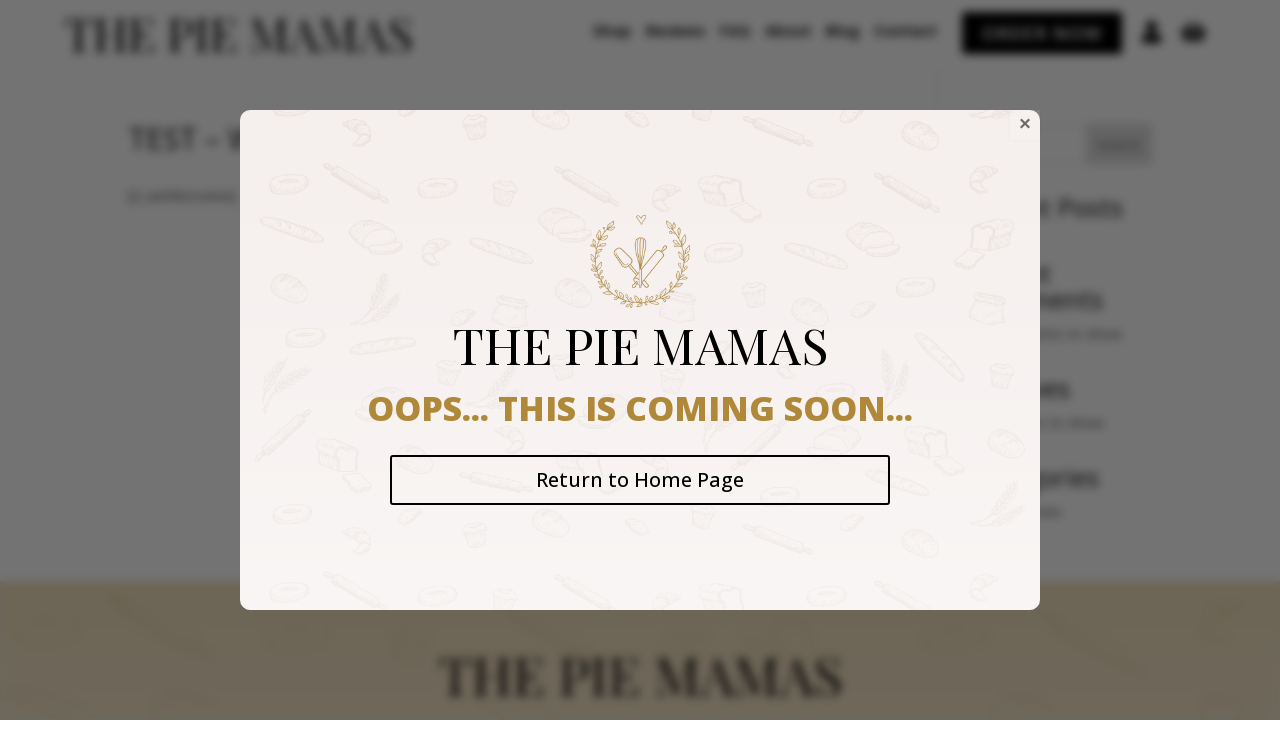

--- FILE ---
content_type: text/html; charset=UTF-8
request_url: https://thepiemamas.com/wp-admin/admin-ajax.php?&action=dm_device_id
body_size: -143
content:
697e83e2-97d6-c83c-b41a-bed480f7dc38

--- FILE ---
content_type: text/html; charset=utf-8
request_url: https://www.google.com/recaptcha/api2/anchor?ar=1&k=6LfWK2IjAAAAAKIXUmHRtU_L9IDqg4eWNyL4H_eK&co=aHR0cHM6Ly90aGVwaWVtYW1hcy5jb206NDQz&hl=en&v=N67nZn4AqZkNcbeMu4prBgzg&size=invisible&anchor-ms=20000&execute-ms=30000&cb=ahgcwokh6h9t
body_size: 48804
content:
<!DOCTYPE HTML><html dir="ltr" lang="en"><head><meta http-equiv="Content-Type" content="text/html; charset=UTF-8">
<meta http-equiv="X-UA-Compatible" content="IE=edge">
<title>reCAPTCHA</title>
<style type="text/css">
/* cyrillic-ext */
@font-face {
  font-family: 'Roboto';
  font-style: normal;
  font-weight: 400;
  font-stretch: 100%;
  src: url(//fonts.gstatic.com/s/roboto/v48/KFO7CnqEu92Fr1ME7kSn66aGLdTylUAMa3GUBHMdazTgWw.woff2) format('woff2');
  unicode-range: U+0460-052F, U+1C80-1C8A, U+20B4, U+2DE0-2DFF, U+A640-A69F, U+FE2E-FE2F;
}
/* cyrillic */
@font-face {
  font-family: 'Roboto';
  font-style: normal;
  font-weight: 400;
  font-stretch: 100%;
  src: url(//fonts.gstatic.com/s/roboto/v48/KFO7CnqEu92Fr1ME7kSn66aGLdTylUAMa3iUBHMdazTgWw.woff2) format('woff2');
  unicode-range: U+0301, U+0400-045F, U+0490-0491, U+04B0-04B1, U+2116;
}
/* greek-ext */
@font-face {
  font-family: 'Roboto';
  font-style: normal;
  font-weight: 400;
  font-stretch: 100%;
  src: url(//fonts.gstatic.com/s/roboto/v48/KFO7CnqEu92Fr1ME7kSn66aGLdTylUAMa3CUBHMdazTgWw.woff2) format('woff2');
  unicode-range: U+1F00-1FFF;
}
/* greek */
@font-face {
  font-family: 'Roboto';
  font-style: normal;
  font-weight: 400;
  font-stretch: 100%;
  src: url(//fonts.gstatic.com/s/roboto/v48/KFO7CnqEu92Fr1ME7kSn66aGLdTylUAMa3-UBHMdazTgWw.woff2) format('woff2');
  unicode-range: U+0370-0377, U+037A-037F, U+0384-038A, U+038C, U+038E-03A1, U+03A3-03FF;
}
/* math */
@font-face {
  font-family: 'Roboto';
  font-style: normal;
  font-weight: 400;
  font-stretch: 100%;
  src: url(//fonts.gstatic.com/s/roboto/v48/KFO7CnqEu92Fr1ME7kSn66aGLdTylUAMawCUBHMdazTgWw.woff2) format('woff2');
  unicode-range: U+0302-0303, U+0305, U+0307-0308, U+0310, U+0312, U+0315, U+031A, U+0326-0327, U+032C, U+032F-0330, U+0332-0333, U+0338, U+033A, U+0346, U+034D, U+0391-03A1, U+03A3-03A9, U+03B1-03C9, U+03D1, U+03D5-03D6, U+03F0-03F1, U+03F4-03F5, U+2016-2017, U+2034-2038, U+203C, U+2040, U+2043, U+2047, U+2050, U+2057, U+205F, U+2070-2071, U+2074-208E, U+2090-209C, U+20D0-20DC, U+20E1, U+20E5-20EF, U+2100-2112, U+2114-2115, U+2117-2121, U+2123-214F, U+2190, U+2192, U+2194-21AE, U+21B0-21E5, U+21F1-21F2, U+21F4-2211, U+2213-2214, U+2216-22FF, U+2308-230B, U+2310, U+2319, U+231C-2321, U+2336-237A, U+237C, U+2395, U+239B-23B7, U+23D0, U+23DC-23E1, U+2474-2475, U+25AF, U+25B3, U+25B7, U+25BD, U+25C1, U+25CA, U+25CC, U+25FB, U+266D-266F, U+27C0-27FF, U+2900-2AFF, U+2B0E-2B11, U+2B30-2B4C, U+2BFE, U+3030, U+FF5B, U+FF5D, U+1D400-1D7FF, U+1EE00-1EEFF;
}
/* symbols */
@font-face {
  font-family: 'Roboto';
  font-style: normal;
  font-weight: 400;
  font-stretch: 100%;
  src: url(//fonts.gstatic.com/s/roboto/v48/KFO7CnqEu92Fr1ME7kSn66aGLdTylUAMaxKUBHMdazTgWw.woff2) format('woff2');
  unicode-range: U+0001-000C, U+000E-001F, U+007F-009F, U+20DD-20E0, U+20E2-20E4, U+2150-218F, U+2190, U+2192, U+2194-2199, U+21AF, U+21E6-21F0, U+21F3, U+2218-2219, U+2299, U+22C4-22C6, U+2300-243F, U+2440-244A, U+2460-24FF, U+25A0-27BF, U+2800-28FF, U+2921-2922, U+2981, U+29BF, U+29EB, U+2B00-2BFF, U+4DC0-4DFF, U+FFF9-FFFB, U+10140-1018E, U+10190-1019C, U+101A0, U+101D0-101FD, U+102E0-102FB, U+10E60-10E7E, U+1D2C0-1D2D3, U+1D2E0-1D37F, U+1F000-1F0FF, U+1F100-1F1AD, U+1F1E6-1F1FF, U+1F30D-1F30F, U+1F315, U+1F31C, U+1F31E, U+1F320-1F32C, U+1F336, U+1F378, U+1F37D, U+1F382, U+1F393-1F39F, U+1F3A7-1F3A8, U+1F3AC-1F3AF, U+1F3C2, U+1F3C4-1F3C6, U+1F3CA-1F3CE, U+1F3D4-1F3E0, U+1F3ED, U+1F3F1-1F3F3, U+1F3F5-1F3F7, U+1F408, U+1F415, U+1F41F, U+1F426, U+1F43F, U+1F441-1F442, U+1F444, U+1F446-1F449, U+1F44C-1F44E, U+1F453, U+1F46A, U+1F47D, U+1F4A3, U+1F4B0, U+1F4B3, U+1F4B9, U+1F4BB, U+1F4BF, U+1F4C8-1F4CB, U+1F4D6, U+1F4DA, U+1F4DF, U+1F4E3-1F4E6, U+1F4EA-1F4ED, U+1F4F7, U+1F4F9-1F4FB, U+1F4FD-1F4FE, U+1F503, U+1F507-1F50B, U+1F50D, U+1F512-1F513, U+1F53E-1F54A, U+1F54F-1F5FA, U+1F610, U+1F650-1F67F, U+1F687, U+1F68D, U+1F691, U+1F694, U+1F698, U+1F6AD, U+1F6B2, U+1F6B9-1F6BA, U+1F6BC, U+1F6C6-1F6CF, U+1F6D3-1F6D7, U+1F6E0-1F6EA, U+1F6F0-1F6F3, U+1F6F7-1F6FC, U+1F700-1F7FF, U+1F800-1F80B, U+1F810-1F847, U+1F850-1F859, U+1F860-1F887, U+1F890-1F8AD, U+1F8B0-1F8BB, U+1F8C0-1F8C1, U+1F900-1F90B, U+1F93B, U+1F946, U+1F984, U+1F996, U+1F9E9, U+1FA00-1FA6F, U+1FA70-1FA7C, U+1FA80-1FA89, U+1FA8F-1FAC6, U+1FACE-1FADC, U+1FADF-1FAE9, U+1FAF0-1FAF8, U+1FB00-1FBFF;
}
/* vietnamese */
@font-face {
  font-family: 'Roboto';
  font-style: normal;
  font-weight: 400;
  font-stretch: 100%;
  src: url(//fonts.gstatic.com/s/roboto/v48/KFO7CnqEu92Fr1ME7kSn66aGLdTylUAMa3OUBHMdazTgWw.woff2) format('woff2');
  unicode-range: U+0102-0103, U+0110-0111, U+0128-0129, U+0168-0169, U+01A0-01A1, U+01AF-01B0, U+0300-0301, U+0303-0304, U+0308-0309, U+0323, U+0329, U+1EA0-1EF9, U+20AB;
}
/* latin-ext */
@font-face {
  font-family: 'Roboto';
  font-style: normal;
  font-weight: 400;
  font-stretch: 100%;
  src: url(//fonts.gstatic.com/s/roboto/v48/KFO7CnqEu92Fr1ME7kSn66aGLdTylUAMa3KUBHMdazTgWw.woff2) format('woff2');
  unicode-range: U+0100-02BA, U+02BD-02C5, U+02C7-02CC, U+02CE-02D7, U+02DD-02FF, U+0304, U+0308, U+0329, U+1D00-1DBF, U+1E00-1E9F, U+1EF2-1EFF, U+2020, U+20A0-20AB, U+20AD-20C0, U+2113, U+2C60-2C7F, U+A720-A7FF;
}
/* latin */
@font-face {
  font-family: 'Roboto';
  font-style: normal;
  font-weight: 400;
  font-stretch: 100%;
  src: url(//fonts.gstatic.com/s/roboto/v48/KFO7CnqEu92Fr1ME7kSn66aGLdTylUAMa3yUBHMdazQ.woff2) format('woff2');
  unicode-range: U+0000-00FF, U+0131, U+0152-0153, U+02BB-02BC, U+02C6, U+02DA, U+02DC, U+0304, U+0308, U+0329, U+2000-206F, U+20AC, U+2122, U+2191, U+2193, U+2212, U+2215, U+FEFF, U+FFFD;
}
/* cyrillic-ext */
@font-face {
  font-family: 'Roboto';
  font-style: normal;
  font-weight: 500;
  font-stretch: 100%;
  src: url(//fonts.gstatic.com/s/roboto/v48/KFO7CnqEu92Fr1ME7kSn66aGLdTylUAMa3GUBHMdazTgWw.woff2) format('woff2');
  unicode-range: U+0460-052F, U+1C80-1C8A, U+20B4, U+2DE0-2DFF, U+A640-A69F, U+FE2E-FE2F;
}
/* cyrillic */
@font-face {
  font-family: 'Roboto';
  font-style: normal;
  font-weight: 500;
  font-stretch: 100%;
  src: url(//fonts.gstatic.com/s/roboto/v48/KFO7CnqEu92Fr1ME7kSn66aGLdTylUAMa3iUBHMdazTgWw.woff2) format('woff2');
  unicode-range: U+0301, U+0400-045F, U+0490-0491, U+04B0-04B1, U+2116;
}
/* greek-ext */
@font-face {
  font-family: 'Roboto';
  font-style: normal;
  font-weight: 500;
  font-stretch: 100%;
  src: url(//fonts.gstatic.com/s/roboto/v48/KFO7CnqEu92Fr1ME7kSn66aGLdTylUAMa3CUBHMdazTgWw.woff2) format('woff2');
  unicode-range: U+1F00-1FFF;
}
/* greek */
@font-face {
  font-family: 'Roboto';
  font-style: normal;
  font-weight: 500;
  font-stretch: 100%;
  src: url(//fonts.gstatic.com/s/roboto/v48/KFO7CnqEu92Fr1ME7kSn66aGLdTylUAMa3-UBHMdazTgWw.woff2) format('woff2');
  unicode-range: U+0370-0377, U+037A-037F, U+0384-038A, U+038C, U+038E-03A1, U+03A3-03FF;
}
/* math */
@font-face {
  font-family: 'Roboto';
  font-style: normal;
  font-weight: 500;
  font-stretch: 100%;
  src: url(//fonts.gstatic.com/s/roboto/v48/KFO7CnqEu92Fr1ME7kSn66aGLdTylUAMawCUBHMdazTgWw.woff2) format('woff2');
  unicode-range: U+0302-0303, U+0305, U+0307-0308, U+0310, U+0312, U+0315, U+031A, U+0326-0327, U+032C, U+032F-0330, U+0332-0333, U+0338, U+033A, U+0346, U+034D, U+0391-03A1, U+03A3-03A9, U+03B1-03C9, U+03D1, U+03D5-03D6, U+03F0-03F1, U+03F4-03F5, U+2016-2017, U+2034-2038, U+203C, U+2040, U+2043, U+2047, U+2050, U+2057, U+205F, U+2070-2071, U+2074-208E, U+2090-209C, U+20D0-20DC, U+20E1, U+20E5-20EF, U+2100-2112, U+2114-2115, U+2117-2121, U+2123-214F, U+2190, U+2192, U+2194-21AE, U+21B0-21E5, U+21F1-21F2, U+21F4-2211, U+2213-2214, U+2216-22FF, U+2308-230B, U+2310, U+2319, U+231C-2321, U+2336-237A, U+237C, U+2395, U+239B-23B7, U+23D0, U+23DC-23E1, U+2474-2475, U+25AF, U+25B3, U+25B7, U+25BD, U+25C1, U+25CA, U+25CC, U+25FB, U+266D-266F, U+27C0-27FF, U+2900-2AFF, U+2B0E-2B11, U+2B30-2B4C, U+2BFE, U+3030, U+FF5B, U+FF5D, U+1D400-1D7FF, U+1EE00-1EEFF;
}
/* symbols */
@font-face {
  font-family: 'Roboto';
  font-style: normal;
  font-weight: 500;
  font-stretch: 100%;
  src: url(//fonts.gstatic.com/s/roboto/v48/KFO7CnqEu92Fr1ME7kSn66aGLdTylUAMaxKUBHMdazTgWw.woff2) format('woff2');
  unicode-range: U+0001-000C, U+000E-001F, U+007F-009F, U+20DD-20E0, U+20E2-20E4, U+2150-218F, U+2190, U+2192, U+2194-2199, U+21AF, U+21E6-21F0, U+21F3, U+2218-2219, U+2299, U+22C4-22C6, U+2300-243F, U+2440-244A, U+2460-24FF, U+25A0-27BF, U+2800-28FF, U+2921-2922, U+2981, U+29BF, U+29EB, U+2B00-2BFF, U+4DC0-4DFF, U+FFF9-FFFB, U+10140-1018E, U+10190-1019C, U+101A0, U+101D0-101FD, U+102E0-102FB, U+10E60-10E7E, U+1D2C0-1D2D3, U+1D2E0-1D37F, U+1F000-1F0FF, U+1F100-1F1AD, U+1F1E6-1F1FF, U+1F30D-1F30F, U+1F315, U+1F31C, U+1F31E, U+1F320-1F32C, U+1F336, U+1F378, U+1F37D, U+1F382, U+1F393-1F39F, U+1F3A7-1F3A8, U+1F3AC-1F3AF, U+1F3C2, U+1F3C4-1F3C6, U+1F3CA-1F3CE, U+1F3D4-1F3E0, U+1F3ED, U+1F3F1-1F3F3, U+1F3F5-1F3F7, U+1F408, U+1F415, U+1F41F, U+1F426, U+1F43F, U+1F441-1F442, U+1F444, U+1F446-1F449, U+1F44C-1F44E, U+1F453, U+1F46A, U+1F47D, U+1F4A3, U+1F4B0, U+1F4B3, U+1F4B9, U+1F4BB, U+1F4BF, U+1F4C8-1F4CB, U+1F4D6, U+1F4DA, U+1F4DF, U+1F4E3-1F4E6, U+1F4EA-1F4ED, U+1F4F7, U+1F4F9-1F4FB, U+1F4FD-1F4FE, U+1F503, U+1F507-1F50B, U+1F50D, U+1F512-1F513, U+1F53E-1F54A, U+1F54F-1F5FA, U+1F610, U+1F650-1F67F, U+1F687, U+1F68D, U+1F691, U+1F694, U+1F698, U+1F6AD, U+1F6B2, U+1F6B9-1F6BA, U+1F6BC, U+1F6C6-1F6CF, U+1F6D3-1F6D7, U+1F6E0-1F6EA, U+1F6F0-1F6F3, U+1F6F7-1F6FC, U+1F700-1F7FF, U+1F800-1F80B, U+1F810-1F847, U+1F850-1F859, U+1F860-1F887, U+1F890-1F8AD, U+1F8B0-1F8BB, U+1F8C0-1F8C1, U+1F900-1F90B, U+1F93B, U+1F946, U+1F984, U+1F996, U+1F9E9, U+1FA00-1FA6F, U+1FA70-1FA7C, U+1FA80-1FA89, U+1FA8F-1FAC6, U+1FACE-1FADC, U+1FADF-1FAE9, U+1FAF0-1FAF8, U+1FB00-1FBFF;
}
/* vietnamese */
@font-face {
  font-family: 'Roboto';
  font-style: normal;
  font-weight: 500;
  font-stretch: 100%;
  src: url(//fonts.gstatic.com/s/roboto/v48/KFO7CnqEu92Fr1ME7kSn66aGLdTylUAMa3OUBHMdazTgWw.woff2) format('woff2');
  unicode-range: U+0102-0103, U+0110-0111, U+0128-0129, U+0168-0169, U+01A0-01A1, U+01AF-01B0, U+0300-0301, U+0303-0304, U+0308-0309, U+0323, U+0329, U+1EA0-1EF9, U+20AB;
}
/* latin-ext */
@font-face {
  font-family: 'Roboto';
  font-style: normal;
  font-weight: 500;
  font-stretch: 100%;
  src: url(//fonts.gstatic.com/s/roboto/v48/KFO7CnqEu92Fr1ME7kSn66aGLdTylUAMa3KUBHMdazTgWw.woff2) format('woff2');
  unicode-range: U+0100-02BA, U+02BD-02C5, U+02C7-02CC, U+02CE-02D7, U+02DD-02FF, U+0304, U+0308, U+0329, U+1D00-1DBF, U+1E00-1E9F, U+1EF2-1EFF, U+2020, U+20A0-20AB, U+20AD-20C0, U+2113, U+2C60-2C7F, U+A720-A7FF;
}
/* latin */
@font-face {
  font-family: 'Roboto';
  font-style: normal;
  font-weight: 500;
  font-stretch: 100%;
  src: url(//fonts.gstatic.com/s/roboto/v48/KFO7CnqEu92Fr1ME7kSn66aGLdTylUAMa3yUBHMdazQ.woff2) format('woff2');
  unicode-range: U+0000-00FF, U+0131, U+0152-0153, U+02BB-02BC, U+02C6, U+02DA, U+02DC, U+0304, U+0308, U+0329, U+2000-206F, U+20AC, U+2122, U+2191, U+2193, U+2212, U+2215, U+FEFF, U+FFFD;
}
/* cyrillic-ext */
@font-face {
  font-family: 'Roboto';
  font-style: normal;
  font-weight: 900;
  font-stretch: 100%;
  src: url(//fonts.gstatic.com/s/roboto/v48/KFO7CnqEu92Fr1ME7kSn66aGLdTylUAMa3GUBHMdazTgWw.woff2) format('woff2');
  unicode-range: U+0460-052F, U+1C80-1C8A, U+20B4, U+2DE0-2DFF, U+A640-A69F, U+FE2E-FE2F;
}
/* cyrillic */
@font-face {
  font-family: 'Roboto';
  font-style: normal;
  font-weight: 900;
  font-stretch: 100%;
  src: url(//fonts.gstatic.com/s/roboto/v48/KFO7CnqEu92Fr1ME7kSn66aGLdTylUAMa3iUBHMdazTgWw.woff2) format('woff2');
  unicode-range: U+0301, U+0400-045F, U+0490-0491, U+04B0-04B1, U+2116;
}
/* greek-ext */
@font-face {
  font-family: 'Roboto';
  font-style: normal;
  font-weight: 900;
  font-stretch: 100%;
  src: url(//fonts.gstatic.com/s/roboto/v48/KFO7CnqEu92Fr1ME7kSn66aGLdTylUAMa3CUBHMdazTgWw.woff2) format('woff2');
  unicode-range: U+1F00-1FFF;
}
/* greek */
@font-face {
  font-family: 'Roboto';
  font-style: normal;
  font-weight: 900;
  font-stretch: 100%;
  src: url(//fonts.gstatic.com/s/roboto/v48/KFO7CnqEu92Fr1ME7kSn66aGLdTylUAMa3-UBHMdazTgWw.woff2) format('woff2');
  unicode-range: U+0370-0377, U+037A-037F, U+0384-038A, U+038C, U+038E-03A1, U+03A3-03FF;
}
/* math */
@font-face {
  font-family: 'Roboto';
  font-style: normal;
  font-weight: 900;
  font-stretch: 100%;
  src: url(//fonts.gstatic.com/s/roboto/v48/KFO7CnqEu92Fr1ME7kSn66aGLdTylUAMawCUBHMdazTgWw.woff2) format('woff2');
  unicode-range: U+0302-0303, U+0305, U+0307-0308, U+0310, U+0312, U+0315, U+031A, U+0326-0327, U+032C, U+032F-0330, U+0332-0333, U+0338, U+033A, U+0346, U+034D, U+0391-03A1, U+03A3-03A9, U+03B1-03C9, U+03D1, U+03D5-03D6, U+03F0-03F1, U+03F4-03F5, U+2016-2017, U+2034-2038, U+203C, U+2040, U+2043, U+2047, U+2050, U+2057, U+205F, U+2070-2071, U+2074-208E, U+2090-209C, U+20D0-20DC, U+20E1, U+20E5-20EF, U+2100-2112, U+2114-2115, U+2117-2121, U+2123-214F, U+2190, U+2192, U+2194-21AE, U+21B0-21E5, U+21F1-21F2, U+21F4-2211, U+2213-2214, U+2216-22FF, U+2308-230B, U+2310, U+2319, U+231C-2321, U+2336-237A, U+237C, U+2395, U+239B-23B7, U+23D0, U+23DC-23E1, U+2474-2475, U+25AF, U+25B3, U+25B7, U+25BD, U+25C1, U+25CA, U+25CC, U+25FB, U+266D-266F, U+27C0-27FF, U+2900-2AFF, U+2B0E-2B11, U+2B30-2B4C, U+2BFE, U+3030, U+FF5B, U+FF5D, U+1D400-1D7FF, U+1EE00-1EEFF;
}
/* symbols */
@font-face {
  font-family: 'Roboto';
  font-style: normal;
  font-weight: 900;
  font-stretch: 100%;
  src: url(//fonts.gstatic.com/s/roboto/v48/KFO7CnqEu92Fr1ME7kSn66aGLdTylUAMaxKUBHMdazTgWw.woff2) format('woff2');
  unicode-range: U+0001-000C, U+000E-001F, U+007F-009F, U+20DD-20E0, U+20E2-20E4, U+2150-218F, U+2190, U+2192, U+2194-2199, U+21AF, U+21E6-21F0, U+21F3, U+2218-2219, U+2299, U+22C4-22C6, U+2300-243F, U+2440-244A, U+2460-24FF, U+25A0-27BF, U+2800-28FF, U+2921-2922, U+2981, U+29BF, U+29EB, U+2B00-2BFF, U+4DC0-4DFF, U+FFF9-FFFB, U+10140-1018E, U+10190-1019C, U+101A0, U+101D0-101FD, U+102E0-102FB, U+10E60-10E7E, U+1D2C0-1D2D3, U+1D2E0-1D37F, U+1F000-1F0FF, U+1F100-1F1AD, U+1F1E6-1F1FF, U+1F30D-1F30F, U+1F315, U+1F31C, U+1F31E, U+1F320-1F32C, U+1F336, U+1F378, U+1F37D, U+1F382, U+1F393-1F39F, U+1F3A7-1F3A8, U+1F3AC-1F3AF, U+1F3C2, U+1F3C4-1F3C6, U+1F3CA-1F3CE, U+1F3D4-1F3E0, U+1F3ED, U+1F3F1-1F3F3, U+1F3F5-1F3F7, U+1F408, U+1F415, U+1F41F, U+1F426, U+1F43F, U+1F441-1F442, U+1F444, U+1F446-1F449, U+1F44C-1F44E, U+1F453, U+1F46A, U+1F47D, U+1F4A3, U+1F4B0, U+1F4B3, U+1F4B9, U+1F4BB, U+1F4BF, U+1F4C8-1F4CB, U+1F4D6, U+1F4DA, U+1F4DF, U+1F4E3-1F4E6, U+1F4EA-1F4ED, U+1F4F7, U+1F4F9-1F4FB, U+1F4FD-1F4FE, U+1F503, U+1F507-1F50B, U+1F50D, U+1F512-1F513, U+1F53E-1F54A, U+1F54F-1F5FA, U+1F610, U+1F650-1F67F, U+1F687, U+1F68D, U+1F691, U+1F694, U+1F698, U+1F6AD, U+1F6B2, U+1F6B9-1F6BA, U+1F6BC, U+1F6C6-1F6CF, U+1F6D3-1F6D7, U+1F6E0-1F6EA, U+1F6F0-1F6F3, U+1F6F7-1F6FC, U+1F700-1F7FF, U+1F800-1F80B, U+1F810-1F847, U+1F850-1F859, U+1F860-1F887, U+1F890-1F8AD, U+1F8B0-1F8BB, U+1F8C0-1F8C1, U+1F900-1F90B, U+1F93B, U+1F946, U+1F984, U+1F996, U+1F9E9, U+1FA00-1FA6F, U+1FA70-1FA7C, U+1FA80-1FA89, U+1FA8F-1FAC6, U+1FACE-1FADC, U+1FADF-1FAE9, U+1FAF0-1FAF8, U+1FB00-1FBFF;
}
/* vietnamese */
@font-face {
  font-family: 'Roboto';
  font-style: normal;
  font-weight: 900;
  font-stretch: 100%;
  src: url(//fonts.gstatic.com/s/roboto/v48/KFO7CnqEu92Fr1ME7kSn66aGLdTylUAMa3OUBHMdazTgWw.woff2) format('woff2');
  unicode-range: U+0102-0103, U+0110-0111, U+0128-0129, U+0168-0169, U+01A0-01A1, U+01AF-01B0, U+0300-0301, U+0303-0304, U+0308-0309, U+0323, U+0329, U+1EA0-1EF9, U+20AB;
}
/* latin-ext */
@font-face {
  font-family: 'Roboto';
  font-style: normal;
  font-weight: 900;
  font-stretch: 100%;
  src: url(//fonts.gstatic.com/s/roboto/v48/KFO7CnqEu92Fr1ME7kSn66aGLdTylUAMa3KUBHMdazTgWw.woff2) format('woff2');
  unicode-range: U+0100-02BA, U+02BD-02C5, U+02C7-02CC, U+02CE-02D7, U+02DD-02FF, U+0304, U+0308, U+0329, U+1D00-1DBF, U+1E00-1E9F, U+1EF2-1EFF, U+2020, U+20A0-20AB, U+20AD-20C0, U+2113, U+2C60-2C7F, U+A720-A7FF;
}
/* latin */
@font-face {
  font-family: 'Roboto';
  font-style: normal;
  font-weight: 900;
  font-stretch: 100%;
  src: url(//fonts.gstatic.com/s/roboto/v48/KFO7CnqEu92Fr1ME7kSn66aGLdTylUAMa3yUBHMdazQ.woff2) format('woff2');
  unicode-range: U+0000-00FF, U+0131, U+0152-0153, U+02BB-02BC, U+02C6, U+02DA, U+02DC, U+0304, U+0308, U+0329, U+2000-206F, U+20AC, U+2122, U+2191, U+2193, U+2212, U+2215, U+FEFF, U+FFFD;
}

</style>
<link rel="stylesheet" type="text/css" href="https://www.gstatic.com/recaptcha/releases/N67nZn4AqZkNcbeMu4prBgzg/styles__ltr.css">
<script nonce="_64vx2GQ2J4hgo-ehGRNog" type="text/javascript">window['__recaptcha_api'] = 'https://www.google.com/recaptcha/api2/';</script>
<script type="text/javascript" src="https://www.gstatic.com/recaptcha/releases/N67nZn4AqZkNcbeMu4prBgzg/recaptcha__en.js" nonce="_64vx2GQ2J4hgo-ehGRNog">
      
    </script></head>
<body><div id="rc-anchor-alert" class="rc-anchor-alert"></div>
<input type="hidden" id="recaptcha-token" value="[base64]">
<script type="text/javascript" nonce="_64vx2GQ2J4hgo-ehGRNog">
      recaptcha.anchor.Main.init("[\x22ainput\x22,[\x22bgdata\x22,\x22\x22,\[base64]/[base64]/[base64]/bmV3IHJbeF0oY1swXSk6RT09Mj9uZXcgclt4XShjWzBdLGNbMV0pOkU9PTM/bmV3IHJbeF0oY1swXSxjWzFdLGNbMl0pOkU9PTQ/[base64]/[base64]/[base64]/[base64]/[base64]/[base64]/[base64]/[base64]\x22,\[base64]\\u003d\\u003d\x22,\x22w6vCvcOvwqwewr8hW1LCnsO+JDAwwofDo8KxXDQlTcKUEHzCrFoWwrs4MsOBw7g0woV3NV1vExYew5AXI8K1w7bDty8hRCbCkMKadFrCtsOPw4dQNSd/Al7Dr3zCtsKZw7jDmcKUAsO5w7gWw6jCmcK/PcOdeMOsHU1kw7VOIsOiwqBxw4vCu3/CpMKLCcKVwrvCk17DunzCrsKwcmRFwoY2bSrCjXrDhxDCgsK2ECRTwrfDvEPClcOZw6fDlcKfBzsBf8O9worCjy/DlcKVIUViw6AMwo7Dm0PDviBxFMOpw4fCuMO/ME/Dj8KCTBXDu8OTQxfCjMOZSW/[base64]/FQnDpjIuSsKBw7LDjMKEe8OUw65Mw6Y8wpXCgRx9w4RkNwxmXA1IP8OgMMOMwqBAwo3DtcK/woZBEcKuwodRF8O+wp4rPy4mwrZ+w7HCqMORMsOOwrzDncOnw67CqsOtZ08PPT7CgQhQLMOdwr7DoivDhyzDqATCu8Ogwo80LwfDim3DuMKUZsOaw5MJw6kSw7TCn8OVwppjUQHCkx93Sj0MwrjDm8KnBsOswr7Csy51woEXEwXDhsOmUMOHMcK2asKFw7/ChmFYw6TCuMK6wpZdwpLCqWXDgsKsYMObw7ZrwrjCrTrChUpoVw7CksK3w6JQQHDCknvDhcKFelnDui8sIT7DjjDDhcOBw7gpXD1KJMOpw4nCh1VCwqLCssO9w6oUwoRQw5EEwoU8KsKJwoTCvsOHw6MTFBRjacKoaGjCt8KCEsK9w54aw5ADw55QWVoawrjCscOEw5/[base64]/DusOqw6LDh2EYw7vDq8KiwqnDgnzCgcKBw73DjMO1d8KMMwIVBMOLZWJFPmMhw55xw4/DpgPCk0HDiMOLGzjDjQrCnsOhMsK9wpzCn8O3w7ECw5bDnEjCpEILVmk7w5XDlBDDr8Ojw4nCvsK0XMOuw7c2OhhCwpcoAkt8MWF8N8OLFCzDk8KWbiMswrcJw77Dq8Krf8KEcTbCrT1nw7wJKlvCmFIbdMOwwq/DokfCmmlLS8KpeQZzwofDvUkqw6IeUMKYwrfCh8OFCsOkwpzCv1TDkzd1w49QwrjCkcOYwrJiM8Ksw7XDtsKjw5AoFsKAfMOCAQ/ClATCqMKrw5BPE8ORG8KPw4cRLsKuworCgnIvw6LDhSXDow0fPy95wrsHQcKUw57DjFrDjcKWw5HDnlc5VsOrRMKLIEbDjQ/ChiYYLwnDuXRdHsORFzzCucOewq5xR2DCuFLDvx7CrMOENsK+FMKgw6rDisO8wocFAV5bw6zCk8OWMsONMQcRw6Qrw5nDoSI+w4nCssK9woXCvsOWw4EePW45F8OuVMOtw4jCk8KgIy3Dq8KTw64PRcKwwo1Xw6oEw4jCq8OrBMKeHE5HXMKTbz/Cv8K7IEQmwp4Ew7dcTsO5d8K/ezhhw5Elw4jCi8K2XSvDtMKfwpzCuFQnI8KWTkYlEMOuTwLCgsO2U8KBZMOrLgvCtybChsKgTXsScCJZwoInXgZJw63CuibDpAzDozXDgQ1MDcKfBWYPwp9QwqnDvMOtw4DDgsKcECVKw7DDpjFNw7QPShVuUXzCqU/CiTrCk8KEwqokw7rDk8OFw5puJhECdsK3w7/DijfDtnzCtcOFN8Kcw5LCkFfCusKjBcOXw4NQPiE9LcOjwrsKCB7Dt8OnB8KFw6/Dv3YZWTvDqhtzwqNIw5DDjhDDgxAZwrzDncKcw7cbwpbCkXACKMObLUQ/wrlhG8KkVHvChcOMSAjDtUERwrhnSsKFP8Oow6NETsKHFATDr1RbwpJZwqg0eiFNdMKXSMKCwottfcKEScK+bQYzw7XDlkHDlsK3w4gWKlMBdyIgw6DDkcOuw6TCosO1WEzDk3U/[base64]/CqU4rallkScOWR8KFwoo7J8O7wr/CpCZ6w6jCrsO/w77DtMK9wpPCnsKjV8KzYsOSw510csKLw4t+DMOUw6/CjMKSO8OZwrMWC8KkwrVKwr7CssKiIMOkP0PDlC0jRMKcw60uwoxew5lkw5Vcwo/[base64]/CgsOXRGTCrit5w4nDkcOrY3vDkcKawoRFwq1aHsKzJMO0cX3CnlrCshczw5hmWn/CicKtw7HCssKww6fDn8OGw6kTwoBewoPCtsKrwpfCocOhwr8pwobDhzPCqzVhw4vCqcOww4LDocOWw5zChcKVKzDCt8KrYRA7d8KVcsK6DzrDucKSwrNQwozCvcOEwpfCiQxTe8OQP8K3wrrChcKbHy/CkgxYw6HDmcK9w7TDgsKCwqoaw50Ewp/DhcONw6jDl8OfBcKrWA/DkMKfCcKpUUTDqcKfE13Cj8KfRnbCvcKGYcO8ccOIwpMbw60awpZDwozDiwvCsMOgUMKJw5PDtD/DjB1jPwXCsQALd3TDl2LCkFTDtB7DksKFwrQ2w7PCoMOhwqwQw4sOWiwdwosSFMOoT8K2CsKbwpUaw6xOw47CnzrCt8KzcMO7wq3CvcO/w4M5d37CgGLCucOswoDCogI5b3oHwq1YHsKww59nUcOnwpZEwqZcWsOuNFtswqPCqcKCLsOgwrZqQhLCmCLCuB7Cv1M7cDnCkFjDusOkbgkGw65qwr/Ci1l/ZRYbbsKqQz/CgsOeUsObw59lWcKxwok1w6LCj8Opw6kkwo8bwokfIsKcw6E1cVzDiCN0wrAQw4nCpcOzPS0VXMKVEifDh23CkwJUPTUBw4EjwoTChx/[base64]/[base64]/CvsOrTcOBZsOFaxPCg2NgZcKawpTClcKcwr3DjcOYw7dZwpssw7zDl8KVY8KYwrvCmk/CuMKoXE/DgcOYw6wfACzCicKID8KkLcK3w77DsMKhWRnCg2DCuMKNw70nwoxPw78jYUkLLQV+wrDCjwLDkitaVShgw6orYyR5HcOvF3NMw6QAED9Cwo4BasKDUsOYZ3/DrkvDlcOJw43DlV7Cs8ODMxYOP37CicKlw5rDsMK/[base64]/[base64]/f2HCljLCosOJWcKdw4TCoWw/wrDCrcOLw4/DksKowrfCqHUdPcKjEUpZwqnDqMOjwqXDrMOtwofDtsKUw4Umw4RIaMKSw5HCiiYhQ1kNw5Y5UcKcwq/CgMKYw7hfwp3CrsOCScOiwpTCi8O8bGLDosKowq8kw4wUw5ZZZl49wqpJMXR1BMKjQS7DtVJ4Wk0lwobCnMOKWcO1ScKJwrkIw5VVw4HCm8Kjw6PCjcKDdFPCrXPCrjJyZE/CiMOdwq9kQ2hTwo7CoUUHw7TClcKvGMOmwo47woduwqB+wptIw5/DsmTCv1/[base64]/[base64]/CrcOUL3PCrkXCognCnMOYw5xzwqXDgHd/w7xhw6lhM8K7w4/Csx3DhsOWNsOZGWFAPMKvRhPCkMO/OwNFEcKlL8K/w7BmwpDCsBV7BcOkwqgycHnDrsKvwqjDmcKCwr06w4zCnEVya8KTw5RGURfDmMKgGcKvwpPDvMOlYsOjS8KNw74XRXAxw4rDjkQrYsObwojCiBwbeMKLwpJmwrgOGG4LwrB8DwgUwrlbw5w3TUJIwpPDo8OXwpE/wo5QIyPDk8O2IQ7DssKzCcOdwrbDkhAuU8K8wo9uwoQyw6hWwpUZDG/DkzrDqcKVJMOaw6Qxc8K3wpTCj8KFwqsNwqRREyIkw4XDmsKnV2BzYADDmsOVw54gwpcqcXNaw4HCmsKFw5HDsVHDk8OywrJ3LsOQZll9LX9Lw47Dq0PCv8OjVMK0woMJw5Eiw6pFVGfCsE1qZkZGZnPCvx3DpMOcwop+woHCrsOkXcKRwpgEwoHDlX/[base64]/Dg2kfZsOWw6bCm8KJwr3CvMOJwpnDtsOeZsKqw7bDqWjDrmzDq8OdTMKvacKVJwxLw7/DiWrDncO1FcOmXMKcGik3YMORQsOpcQnDjFlza8Kew47DmsOKw5HCu2sCw4INw4Q8w55Bwp/CmyDDuB05w4rDiCvCoMOrWjAOw4BQw4RJwqkAM8KMwrIRMcK9wrPCp8KvfsO5a3FCwrPCn8KlKEFBIHbDv8KVw6/[base64]/[base64]/[base64]/wrFTw5cGJ8Kew7HCi8ORZlRHw5EOwqPChMO8AMOOw7PCscKpwplgwovDhMK+w6bCsMKiS1U4w7pZw54sPkxqw6xKBcOTHMOBw5kgwrFuw67Cg8Kwwpt/GsK6woDDrcKlL13CrsK7CjcTw5YaPlDDjcO/C8O4wqfDlsKJw6LDtAgxw4bChcKPwoM5w4DCmRzCq8OHwo7CgMKzwqU+MD3CokB2acOsfMK3c8OIHMKqXMOTw7huDgfDlsKzdMOEeglxJsOPw6cNw5DCp8KbwpEFw7rDtsOOw5rDkHZSQw5JSW56ASvDu8O+w5rCs8OpNCxFUS/CjsKdAXB4w4hsb2Vow7QbUxkSCMKow7nChCMYWsOOYsO/U8K2wo1bw4DDhB1Fw5TDoMOdYMKMRcKeAMO9wrQmRyLCk0vCq8KVdMOXMy/Di28JdxM/wohzw6zDsMOhwrhNYcOKwp5Fw7HColdzwrHDsg/DucOzA15ew7xoUnNnwqzDkH7CiMK7esONcDJ0YsKKw6LDgAzCvcKZB8KDw7XCkA/CvUoeccOxeXDDlMKdwoMvw7HDh2fDiQwmw5tjLTHDoMKyJsOnw6PDgThkfgBQfsKXY8KeBxfClcOhE8KYw4tHfMKxwpBJRsOVwoEBf0bDo8Ohw7DCkcOKw5IbeBtkwobCn1AaE1LClCAowrdvwrrDvlZ/wqMyNSdBw7UUwo/DgMO6w7/CmjFOwr4dEcKow5l7GMOowpDCicK3T8KOw5UDd2kcw4jDqMOJKSnDp8KCw6RYw7vDvkcUwolpbMK/worClcKkIMKUOAHChE9PCk/CqsKLImPDoWDCocK+wr3Di8Orw78dahjClHPCnGQAwq1IR8KDTcKiAEHDvMKwwolZwo05RRbCjxTCm8O/SB8wQhoFEA7Cg8KNwqIPw6zCgsKrwo4VA38NMn4VfcOLKMOBw4NvdMKHw6EKwo5kw6fDmy7CoxXDiMKOHGYuw6HChzRKw7DChcKCw7Qywr5bUsKEwr0pBMK2w68Zw7PCjMODG8ONw4/[base64]/CiMO2w6vCiX58IsKkbWLCssK/w7rDjDfDnyTDlcOnbcKeFsKIwqFtw7zChTVQRX5bw404wrc1HDRlU38kw5cIwrxDwo3DlFsGJ3/[base64]/DogzDgcKBDx1iM13CjGRxwqIIwovCrMO7wrvDgXvDrcK0BsOYw6rCtRd8woLCsH/CulgkdQ/Co1JuwrcTDcO2w6Elwo58wq47w7c5w6sXE8Kiw6BIw5fDuT0NGinClcKBQ8OTC8O6w6Q+E8OOZynCgVs9wrTCki3DqEdkwosqw6QUJ0M3DxrDswjDhsOKPMOoWD/[base64]/DnMKvwpLDmBkjVsOdQ8KKw4JpfhHDt8KbwoAROsKCYcOyOlDDksKAw6x8S39AWHfCpCTDoMKmFjbDuUVYwpfDlzDDnR7ClMK8V3TCu3vDtsO6FFBHwph6w5cje8KWeX9lwrzCsnXCk8K6EX/CvFTCnhQDwrbCi2zCqsO6wqPCiTpAVsKVCMKsw79FYcKew54eeMK/wo/[base64]/Dn3jCvV9Fc8OzRhnCmDZuw4zDoE8DwrBEw6MRLGPDuMOMF8K7dcK5VsO/TsKiQMO/BwV8KMKKVcOFQmNBwqvCnVLDmF/CvhPCs0jDp09uw5YAHMOsFHcWwpHDuRsnBF3Ct1o8wrPDtzHDjMK0w7vDv0cPw4PCjAARw5zCssOQwoDDtsKEH0fCvMKUERIEwrsqwoMDworDiljDtg/DsXgbAsKKwosWN8KAw7ULT2jDlsOvFwV2CMKuw7nDjDjCni88MWpIw6LCtsOzWcOow55KwrJbwoQnw7NiasKYw6vCqMO8NCTDvcK9wpzCucOnLnfCvsKSwr3ClE3DlEPDicKsQiB/[base64]/CksKYI3fCo8O9Oy7ClSzCmG9lM8OUwqTCtW/Cp2k+H0bDrWbDt8KEwos3GG05b8ONbcK4wo7CpMOsNALDmDrDtMOiLMOVwpPDnMKGXE/DlmHDmAJxwqzCo8OfGsOwXhVrf0bCncO/IcKMcMKhUGzCicKIdcK4bzTCqgTDqcOJQ8KbwrBzw5DDiMOpw4rCsSIMZSrDqmUbw67Cv8O/N8OiwqrDthXCucKlwrvDjMK6emnCgcOXOWY9w5VoXH3CosOsw57Dq8ONaEJ/w7h4w6bDg0MOw4Axc3TCqiJ8w6HCgG7DgDnDl8KtQW7Ds8Oww7vDmMKlw4Z1WiYowrIdOcOPMMORFxnDp8K7wo/[base64]/w4s1w67Di3rCucOOw6zDnBzCmMOIR8OywpRXbnPCq8KbVj4uwo5Ww4/[base64]/[base64]/DoDrDlcKMw7TDkBZ1w5YGO8OiwrHDvWjDnMOgL8Oyw7rCoAwFRHTDksOjw6zDlWoaEF3CqsKXW8KEwq5/[base64]/CqMO2VEhXwqnCs8OBOUHCg8K1R8OrwoNHwpbDncOhwqnCi8O1wpjDjcKjE8KKTiXDsMKBEVsdw73DmCDCo8KLM8KVwo9zwrXCssOlw5ggwo7CiGs0L8OGw4A0Fn4/dHkuF1IMAsKPw7IAVFrDqGvDqlY1XUnDgMKhw6JITG1Rwo0aX0xGMAdfw6BiwpImwqodwrfClTnDhHfClBLCuRjDoUN/NB05eV7Cmk99WMOUwoDDqkTCq8KUc8KxH8O8w5vCr8KgKMKTw5hKwrfDnA3DpMKzUz88CxAdwp4eB0c+w4MAwp1NX8KcD8Orwq8lVGrCpQ/DlXnCnMOGwplYIz19wqDDk8KIKsO6L8K0wo3CvMKZF14SJ3HCj1zCh8OiS8KfcMOyOQ7CkMO4QcOtWcOaVMKhwrLDqz/Cvk5QNMO8wqzDkRHDoHlNwqHCpsOawrHChcKqMAfCn8OPw7oIw6TCm8OpwoLDuG3DmMK2wpjDhibDtsKFw7HDli/CmcK3ck7CocK6wo3Ct2LDtlTCqA0hw6QmTcOyUcOFwpHCqiHDlcO3w5teY8KAwpzCuMOPVlgWw5nDj1nCmcO1wr1Vw65EN8KXDcO/G8ORaXhGwpZHU8OGw7XCjnbDgy5AwofDqsKDDsOxw4cIGsKqZhAjwpVUwpgTTMKPQsKyU8Ogd25ywovCkMKyJlIwRldyMDlbU0TDoVElVcOyfMO1wqXDs8K5JjxzUsOFNyc7ecK7w4/[base64]/DkUzDnDE2w5FiwqjCpHEuwobDuMKWw6zDqTcXHjQkWsO1UMKYZsOMTsKgCwRWwpJtw5E8wrxlBn3Drj8kFcK0LcOAw7MxwqLDtsK2bUvCt1YAw54YwoTCvUZcwphSwr4bMxjDkVZ5eHdSw4/[base64]/DkMKzHsO5esOxwpnCuDzDhB14PhHDh8KjBcKMwonCp0DDp8Kqw7Jaw4LCskvCuBDCtMKsecOxwpoeQsOgw6jCiMOJwpVXwoTDnUjCjV13ET1uHSYxPsONVFbDkCjCrMOIw7vDpMOpw4UFw5bCnDRcwogFwrDDr8KeSjFkA8KFesKDcsOLwp/CisOlwrrDhyDDuBVzMsOKIsKAY8KmSsO5w7vDoVAzw6vClEJ7w5IUw48ZwoLDhsKwwpLCnEnChlXChcONGTXClznCoMOncGdWw6k5woLDh8KJwpkFBD/DtMOOOl0kGwU7csOUwpdTw7lAJhdKw7FfwoDCrMO4w4DDicOHwoFXa8KYw7pYw6/[base64]/DmFrCom8gw4DDqWE6woLDrRNoN0TDicOAw6p5w6hVaGTCv0Zgw4jCknA3S3rDkcO1wqHDgC1SOsK3w4MHwoLCucK5wrnCp8OaGcKbwpAgCMOMUsKuaMOLEE4IworDhsKXMMKGJERFK8OhRDjDisOvw5UrcxHDtn3Cvx3CucOnw6vDlwbCmS3CqcOOwpQaw7EbwpU/wrLCnMKNwozCo21hw7UAQn/[base64]/w5wuamLDhMKfYxvCpDETw4vCrsK+LsKhw4/CpBxDw7LDl8OFWMOtKcKbwochGjrClS0DQX5qwqbCsxItKMK+w4zCpDbDnsOAwqs1ElzCh2HCmsObwolRFVZUw5c9Q0bCnAjCusOzTngHwrDDrk4TbFEbRG89WjfCsTF8w4Q/w59rFMKyw7Jec8ODUMKDwot2w54vdi5Aw73DvGRtw5NrIcO6w4AawqnDuFbCoR0Dd8Osw75vwr8fZMK0w7zDjALCklfDlMKIw4nDm0BjezVcwonDoTY1w5XCo0rCoVXCihATwoRAJsK/[base64]/Dv1fDum3DhMOBAGMuFEwZwoVEwqgbwpdnTSNxw6nCisKZw6TDnCI3woAnwp/DuMOfw7Y2w7PDicOQWVUYwpgTQClcwqXCqFlkfsOawojCuHRtbkjCohV0woLCkGhrwqnCvsKteHFvWT/CkR/CrSNNYgdZw5tlw4YnHsOOw7fCj8KvdUYDwodQAhTCj8Kbw6s8wr1zwqHChnPCj8KvHgXCjDJTUcO+Ty7DmW0/bsKxwrtENGVCB8Ohwr1EKMKYZsK+FlIBCgvCosKmQcOldkPCpcOfHyvCmwnCvDAhw5jDknpTacOnwprDk1sAHyoxw7nDq8O/ZggzZcOpK8Kqw6bCj3XDo8ODG8KWw4t/[base64]/ChMO2KVHDnFE5NsOsHEZZw6XDjcOIbHzDpUUkX8Kmwp5ye3Y3ewXDm8K5w6FAY8O8LnvCtSPDu8KSwp5Iwo0xwrrDq3/[base64]/CvMOaworCuT3DoR7DtsOsM8KYwqzDjWbDhWXDgmvClkAtwrQRUcOYw5fChMODw6w5wqjDv8OnSix8w6Fwf8O6YGdaw5gXw6fDv0NAWX3Csh3ChsK7w6VGccOSwp1ow70Mw7XDq8KIKX17wr7CrkoyacKsH8KAGMO9wr/[base64]/DUnCp3QqwqrDn8KSwpjDrivDt8OBfV7DiGDDgAgwHyg8wq8DBcOmccKHwpbDolLDhk/[base64]/DhHl9wpfDpcOWwqPDnMKaMh/Ch2JYCQJCUi7DpG/CsUfDsFgmwoc6w4rDh8OhbGkmw63DhcO5w7UaREjCksOmXsKxacOVB8OkwrNjLh4ew4xSwrDDnwXDsMKvTsKmw57DqMKqw6HDmyJHSn0sw4JcGcOOw4BrBHrDsF/DscK2woTDmcOowoTCmcKfb1PDl8KQwoXCjWTCn8OKIlzCncO6w7bDvk7Djk0HwqkRwpXDqcO2XmtLdFjCjcO6wpnCvMKvdcOQCcO9DMKQUcKEUsOjVBrCniNiJMKnwqzCksKPwobCuW8FFcKxwqfDisO3YW84wpDDrcOlJRrCk0UeTADCqwgCQMOqUzLDjAwATl/CpcKeVhXCi14Pwp9uAcKnW8K9w4vDmcO4woZzwpXCsxDCosKFwrnCnFQPw5LClMKowpkBwrBREcO2w60bRcO7EH09wq/[base64]/DqUfCuWvDmMK+MsO4ZQBkZ0cbwqfDug5Nw47CqMOQbcODw6/[base64]/DiMKZdT3CgcK8w59lwohQw7bDpMKNBiRuAMOgUGfCllFvK8KZGD/CrcKowp4/bR3CjRjCv1LDuE7CqRUgw49pw7bCrGDDvgNAcsO7fiE8wr7CoMKbGGnCtRLCicOTw7gnwoUfw68EWyvDgDrCjcOew4Fcwp0uNHsOw7YwA8OxQ8OHacOZwoRNw5LCnic+w5fCjMOyGUfDqMKjw6pCw73CoMK7JcKXR1XCuXrDhC/CszjCsRbCry1Qw7BHw57DnsOlwrd9wqMbH8KbKz1UwrDCtMOswqLCo3Vpw75Cw4rCjsOVwp5TS3XDr8KKW8KDwoI5w5LCicO6DcOuaCg6w7Mqe0gYw4TDu0/DjBnCjsOvw4kzKCXDt8KGLMOEwpBwN3fDtMK4IMOJw7fDosOxe8KpM2AuC8O0dykqwoDDvMKLTMO0w4wmCsKMDVMFQnBWwoBwPsKjwqDCvzXCjjrDgA8fwoLClMK0w53CoMOzH8K1QQJ/[base64]/[base64]/[base64]/[base64]/[base64]/[base64]/w5czWAYiwp1fw7zDlkhlSMO2w4HCqMOwcsKuw6prwqNpwqJNw718NTg5wonCrsKtcCrCgCUHVcO9NMO6PsK8w6wiCgPDm8OIw4LCvsO/w73CuzbCqivDrCnDgULCrzXChsOVwqzDj2rCh2Joc8OPwqnCvjjCgEfDoRoww4gTwpfDisK/w6PDiwAGecOtw4zDn8KLPcO3woXDp8KAw4XCkX9LwpFUw7dew71bw7DDsStWwo8oWnnCgsOcLxjDr3/DkMOSN8ONw41jw7QZBMOqwprCh8OuCUTDqBw1BgXDtRlSwo0Nw4HDnjQiAWPDnxwKAMKbYUlDw79fPh5xwo/DjMKDImVuwqdYwq1Ow7wOG8OuVsOEw7TCoMOawrLDtMO4wqJBw5rCj15Fwo3DjgvCgcKlHUrCsljDusOEFsOPe3ISw6wxwpdaK0XDkDR+wo5Pw4IsNSgAdMOsXsKVVsKnAsOlw49qw4/CiMOVDHjCvhJCwo5SCsKiw4vDkm9lTkzDpxnDgWJ1w7fCiEs/bsOTMjfCgWrCmSlUeWvDisOFw5d6bsK7O8O6wr15wr8dwq4/CFZNwqTDlcK0wp/ClmpNw4TDt0sHbR1+PcKLwojCrX3DtTQywqjDmxoTT2cqGsK4On/CkcKWwozDnMKER3LDsCNmK8KWwoQ+A3XCscK0wptZPnwJY8Oqw6PChCjDqsKrwroEYEfCvUVSw7VnwoRCQMOHAAvDkVjDh8OPwoYVw7gIFzLDv8KDd07DmMO2w5/Cv8KgeCBGDsKOwp3Dvm4TbWUTwpYsLUbDqlfChAlzU8OAw70jw7XCgErDrlbClzXDlW3DjW3DuMKeXMKSZCszw64LXRRew5cNw4YqFMKpFiIsS3kEHjkjw67Cl0zDtz/Cg8OSw5MKwokAw6jDqsKpw4RCSsOpwqXCocOXXT3CvlHCvMK+wr4Kw7M+w5Z1VUbDrzIIwroUbUTCgsOZI8KpBUHCjD05JsOcw4QwUWxfFsO3w6nDhC5uwpDCjMKdw7vDucKWQA5bZsOOwqHCvMOfbirCg8O4w6/CqyjCvsO0w6bCk8KFwolmKhjCvcKee8OYXifCpcKCwp/CsTIuw4bDsFEgwqDDvRgYwr3CksKTw7Jew4oTwo3Do8KjRMK8w4HDjnF3wo4nwrB6w4rDrMKjw4wPwrZtFMK8ISzDokfDmcOnw74gw4Mfw6Bkw48RaSR+BcK0FMKnwrsEPGrDui/Dl8OnZlEMLMKWNXVUw4UKwr/DtcK0w4zCn8KEJcKOUsO+QXPDi8KKJ8Kyw5TCrcKFC8OTwpXCk0DDpVPDiBvDth4tK8KUN8O1ZnnDvcK8OUAvw5jCoHrCujoVwo/[base64]/DlcOswo7CuwtUG8K/[base64]/N8KkRsKzwrjDrMOKSgJfL8Kkw63CqBvDp8Ksw5nDnsOvccKeLxMjGjodw7bDuVBIw4zCgMKAwoo6w7w2wojCoX7CmMOfX8KDwpFaTTE+EsO6woIjw6bCkMKgwqlMDsOqAMOBADHDjsKiw6rCgQ/CocK0I8O9UsOTUnRnajQ1wrxow5FwwrjDszHCvycXV8OXUznCsEFSdcK9w4bCmh4xwprCqwQ+TmLCpwjDuhZSwrFGGsO9Rwpew7EKEDNiwo3CtjLDv8Kfw6xJF8KGCcOfKsOiw79mJ8OZw7jDj8KvV8K4w4HCpsOwC3LDisKpw6gfJj/CpGnDgVwIEcOEAWYzw53DpWnCncOwSGPCiVQkw4low7PDpcKXwoPCpcKRTQ7ClFLCq8Kqw7zCsMOZQMO7wrsew7TDv8O8DkQrEDcUF8OUw7bCn1bCmwbCkxAawrgIwpHCoMO3DcKEJg/DhFYWQsOgwovCpWIsRWsGwpjClRdKw5ZOTjzDvR3CnmYoLMKew5PDo8Kaw70rLFvDo8ODwqbCtMOiAMOwccO5NcKdw4DDlXzDiGvDqsOzOMKOLSXCnxpxasO0wok7NsOSwoAePsKZw6d+wp53EsOQwojDncKwV30Lw5bDiMKHI2bDn1fCjMOQDH/DqhpXL1Rqw7zCtX/DnjjDqxsyW03DhxTCnkhGRm8mw7LDpcOyWGzDv0V/RxpLZcOCw7XCsAk6w6N0w75ww694wrTCgcORaSvDqcKuw4gHwrvDn10Rw6ZRG0s4Q1TCgVvCvFtmw5wqWMO+DQssw5bCgMOXworDgRgBA8OAw7pMVRM2wqXCu8KrwpjDhMOcwpjCrsOxw4PCpMKAU2N0wq3CvB1ACDfDicOfBsOBw7nDmcO/w6ZIw7rCh8KSwrnCp8K9C37CjQVaw73CinbCgW3DmcOCw787bcKlCsKAIGzDgFQZw5PClMK/w6Miw4LCjsKWwprDjxIgL8OUw6HCpsOyw4BJY8OKZXXCoMOEJQ/DhcKoVsOlfFF/A1h7w5E4fFJbTsOoOsKAw7/ClsKnw7MnbcK1dsKQExhRCsKAw7DDlV/ClX3CqnHCiFZJAcKGWsO8w55Fw70nwq5PMgfDhMK4VQTCnsKPSsO7wppvw6VjB8OTwoXCscOWworDsS7Di8KCw6DClMKaUEXCl1g5SMONwr/CjsKfwrltISoSDT7CiwZOwo3CqUIBw5/ClsOzw6XCoMOow7DDmW/DnsOjw6XCoE3CiULDisKvHhRxwos5SC7CjMK/[base64]/ChcKeJWp/[base64]/w7gNIlFNw70zwpBzVXJ7WMKEw6J+wrjDoC9gwrXCjVvCsVTCin5jwonChMK6w5LCqBccw5Riw7B3JcONwrjChcOtwprCpMKSeUIewo7CisK2dC7Dn8Osw40rw4bDgMKdwotiKVXCksKpBRbCqsKgwpx0UywLw5VwEsOBw4bCr8OICXkIwrQMJcO/wrUpFBZxw7hhWnzDiMK4QlTDmDAiWcOtw6nCrsOXw6XCvMOyw5Vzw5DDlsKHwpxUwo/DvMOtwprCo8OsWQ4Kw53CjcO/w5LDuwk5AS11w7rDksONAFHDrmTDsMOuaGLCosOFQsKhwqTDusOiw4bCksKIwphyw4MlwopRw4LDuWPCrm3DrlTDvMKWw4bDki1IwrBfS8K3JMKONcO1wpjDncKBSsKlwrNfM21cBcK/K8KIw5xUwqVnX8KUwrAjUBhDw5xfR8KtwrsSw6vDsGdPJgfDncONwovCucOaK2/CnsO0wrcMwqQDw4J0IMO0R2dfOMOiRcKzI8O0LhDCvEVgw5fDhVI/wpNPwowCwqPCiVo4aMOcwqzDhkk2w7HDk1/CtcKeHHHCicOrChtMbWgnOsKjwoHDsFXCg8Ogw7nDrF/DpMKxQgPDqFMQwoVvwq02wqTDgcK6wr4mIsKQbw3ClB/CnjbCqUPDjHcUwpzDssKiAzJPw4gJfsO4w5QpeMO/G2dhbsOBLcOAZcOrwp7CmXnCqH0YMsOeJjvCtcKGwpjDgWtLwrp6I8O1FcKcw6fDhQQvw63DiHFTwqrCisKUwqDDhcOcwp7Cnl7DqDJdw43CtSLCosKoGm4awpPDhMOJOmTCmcKJw4MGJW/DjFjDo8KewoLCji0Kwo3CrzzCj8Kyw4s0wrNEw4LDqkhdE8KHwrLCjFYdG8KcW8KJLU3Dn8KoRG/CrcK3w6ltwrcBPB/CtMOMwqM+UcK/wq46fsOWdcO3dsOKKzd6w7c4woBIw7HDi33DkDvDosKcwqbClcOkacKBwrDDogTDnMKYbMOaTmEkEz48HcKAwp/[base64]/CpQbDqj/[base64]/[base64]/wrsqXsOKEsO6wpHCuMOpwqptdlM1w459w5zCqSfCqgYgawEnGFrCo8KPZcKbwqZ0AcOPd8K1ZW9vQcO/cxA/wro/w4AwPsOqXcKlwonDuHPDoidZHMKSwo/DoiUuQsK3EsOSfFUAw5HDosKGHEXDh8Oaw5ZldmrDnsKuwqYWccKqS1bDh1p1wqRKwrHDtMOIZcOVwqTCgsK1wp/DoC9Sw57DjMOrJHLDhsKQw59gecOAHmoWf8KaWsO9wpnDlWEvO8KXZcO7w4PCgDnDncKPZMORM17Ck8OgJMOGw5Q9XTUBcMK4JsOFw57ChsKrwpVPTsKpUcOuwr9Nw4bDqcKhAVDDpRMkwpRNOXwhw4bDmAjCl8OjWU9AwoEIPnzDpcOew7/CnMO1wpDDhMKTwpTDqQAqwpDCtSrChMKywoE0US/[base64]/DhgIhw4/[base64]/DgS9EIsORw4PDu8KDwoFdw5bDmyI0R8KgcxJVFMOFw5pLM8O5fsO0PF7Cp1lfOMK6dnXDhsOSKwnCrcOaw5nDsMKTO8OdwoHDkGbCmcOaw6PCkWfDrVXCncOGIMOEw48jVT1swqYqVgUQw5zCsMKSw7rDr8Kkw5rDrcKHwrxNRsOaw4bChcOVw7c/CQPCgnorV0Nhw7Ifw4BYwqfCm33Dk142HSTDkMOBWnfCjSrDpcKtNQTCm8KFw63DvcKnJ2R/L2d+DsKsw5FIIjnCgnB9w4/Dh01Sw6xywoPDrsOSCcOBw6PDncOxOn3CjMOWPcKzwrA5wrPDm8KaSELDjX1BwpvDrRsTF8KoS0Few7nClcOvw6LDt8KoA3LCgzw4d8K9DMK2WsOuw4x4NQ7DvsOLw5/DkMOXwoHCs8Klw7ACHsKEwrTDmcOoUgnCp8KXXcOgw61dwrfCh8KKwoxfG8OtB8KNwrgNwrrCjMKGfV7DksKYw6PDr1sjwpAVQcKEw6d0XX3CncKkMmYaw4HDgGg9wq3Co13Dih/DkD7DrXpswqfCuMOfwp3ClcO+w6EIe8OuTsO/[base64]/[base64]/[base64]/Cm0DDrMOawpfDpcOTS8OGwqrCtsKyw5bDv3M3wrglw4IJIV45eghtwqjDl2LCvFTChxDDiDfDt2vDnDrDqsKUw74eLUTCvXBnIMOSw4AfwqrDmcK6wrt7w49JKcOeEcKswrpbKsOHwrTCkcKbw4ZNw7lyw44SwpYeGsOcwpBoOSnCoXsbw4/[base64]/[base64]/Do8O1GcOyWiJbOGpowqLCqwRZw7vDosOSJQk1w43CtcK1wqFsw5UewpPCh0VZw4kCDxdbw6zDocOZwrrCoXrDuRJBccK9OcOhwpTDiMORw5QFJFZvThAVTMOjScK9P8OPKWzCisKTRcKVI8KHw5zDuzHChyYfS1kYw7bDkcOPDwLChcO/Jm7ChMOgViHDtFXDhF/[base64]/JsK5wo19c1rCqsK+f8KDYMK0Y28Gwpkbw78NZ8KkwqPCrMOgw7lmEMKwNiwBwpNIw4DDlUzCr8OAw5ATw6DDmsKLJcOhI8K6MlJjwrxFcHXDhcKbX1FHw5XDpcK7bMOqfyLCsXjCsx4KbcKxCsOFF8O8BcOzYMOQM8KAwqzClg/DikDDmcKASRXCokXCmcK6ecKDwr/DqcOAw7NGw5bCpX8qP3LCuMKzw5rDhXPDvMKswpQDCMK+EsOLZsOXw6Rlw6nDl3fDunjChn3ChyvDjQ/DnsOXwpFxw6bCucKfwqdEwpJpw7gpwoQLwqTDlcKRf0nDux7DgH3CpMOQSsK8YcKfMsKbcsOEJ8OZPwZFHxfDhcKiTMOWwpMSbT5qDMK1w7tnIsOxZ8OBEcKgwo7DicOLwo0KdcO7TCzCj2XCpW3CtE/DvxRHwoBRQTJdC8KHwr/DiX3Dvg4Tw4nDu0PDlMKxV8KZwqUqwprDv8KAw6lOw7/CpMKRwpZ8w5tywq7DuMOzw4HDmR7DtAnCicOaaSfCjsKhDcO2wrPCnkrDicKLw4RuKsKRw6AZFcOBRMKkwoklDMKNw6/DncOvVC7ChVzDvFY0wqQATVNRKh7Cqn7CvMOwJgxPw5dMwqV1w6jDlcKLw5cKH8Ocw7RxwqMkwrnCo0/DnHLCt8KTw5rDglTDhMOiwrbCpiHCusOTR8O8HwPCnznCqXnCt8KQAAAYwp3CrMObwrVEfCUbw5HDhHjDnMKBTTrCoMKEw4vCtsKBwpDCj8KkwqkOwqLCokTCnnnColzCrcKNNxLDr8KOBcOtbMOIFFY3w5/[base64]/DgcK1BsKtwowANV3DnBXCu0V7dcKiAcKCwpbDpSHDqcOXCcOkXiDCtsOrBkcxZT/Cig/DjsOQw6vDtQbDuEZHw7hvfj4NAkYsWcK/wq/Dtj/Cpz7DuMOyw6ktwoxfwpgEIcKHXsOww6lLHiBXRG7Do3IxOsOWwoBzwo3Ct8OrdsOOwpzClcOhwoPCkMOTDsKfwrBcfMOxwp/DtcOywqDCqcOFw6UnVMKwVsOtwpfDk8Kzw60cwrDDpMOzGRIIPkVQw6BdXlkAw7YZw4crRGnChcKMw71rw5MFRDjDgsOdTg7DnRsEwqvCocKccirDpScNwq/DiMKRw7zDl8KGwpE2w5tIMmVSMcOkwqrCuRLCq04TACnCvsKyIMOxwr7DisOyw6nCp8Kbw6jCjA5DwppDLMK0DsO4w6nCiEY9woc5QMKId8OHw53DoMO+woQZH8KuwoszAcK5aBVwwpTCt8O/wqnDpQofa3pwa8KKwpHDvzRyw7wcF8OKw7ttTsKBw7rDuUBqwoECw6hTwowhwo3ChHHCjsKcIgLCpl3Dl8OEFGDCnMKtORvCgsOGJB0MwoHDq1jDgcKIC8OAew/Dp8KBw5/DrcOGworDlFFGayN+HsKkCkd6w79Bb8ObwpFPK2pBw7/CokUWOD9rw5fDm8O/AsOew6hIw55Vw5w8wrzDhHNLOnB3ezdpGEjDusKxSTRRfnDDrTPDtEDDp8KIJRkTYxBzZsKbwrLDu1hQZwUxw43CuMONMsOsw5wZb8OnHVsdI0jCscKCE3LCrRV9RcKIw5zCnsOoMsOeBsKJDUfDtMOwwq/DlCDDk11iTMKQwq/DmMO5w4Vqwp4rw4rChlXDtjZoIsOQw4PCtcKrLRhRQMKswqJ1wpHDuRHCg8KcSxYsw5ZhwpVibMOdSiA5PMO/dcOOwqDCgDdbw65/wq/DmDkpwpIrwr7DqcKZZMOVw5HDhyp7w6MSHBgfw4bDkcKSw7DDksK4fVjDo2XCk8KhWwM1b2zDiMKZB8OoBQ\\u003d\\u003d\x22],null,[\x22conf\x22,null,\x226LfWK2IjAAAAAKIXUmHRtU_L9IDqg4eWNyL4H_eK\x22,0,null,null,null,1,[21,125,63,73,95,87,41,43,42,83,102,105,109,121],[7059694,708],0,null,null,null,null,0,null,0,null,700,1,null,0,\[base64]/76lBhmnigkZhAoZnOKMAhnM8xEZ\x22,0,0,null,null,1,null,0,0,null,null,null,0],\x22https://thepiemamas.com:443\x22,null,[3,1,1],null,null,null,1,3600,[\x22https://www.google.com/intl/en/policies/privacy/\x22,\x22https://www.google.com/intl/en/policies/terms/\x22],\x22yZcgVTgBBtLaSCjX0Px9EBxZHbUXhA2jH/rgxNB/I6s\\u003d\x22,1,0,null,1,1769902577304,0,0,[87,238,185],null,[246],\x22RC-tky8ubVi1Zvsww\x22,null,null,null,null,null,\x220dAFcWeA4XrrqBVGlzPuvS2cEclhpbjKnU-inN4PoRY2tu0CMNAePQpSERkhZJ1u1ZS5TjstFi88y70vEXuQM6_ZOu8rFwMnXq4A\x22,1769985377168]");
    </script></body></html>

--- FILE ---
content_type: text/css
request_url: https://thepiemamas.com/wp-content/plugins/ba-order-for-customers/css/frontend.min.css?ver=1.2.32
body_size: -238
content:
.baofc-wc-checkout-customer-selectbox{width:200px}.baofc-customer-select-user-container .bookacti-loading-container{display:inline}.baofc-customer-fields{margin-bottom:32px}.baofc-customer-fields div:not(.bookacti-notices):not(.bookacti-loading-container){display:inline-block;vertical-align:middle}.baofc-customer-fields .bookacti-notices{display:block}.baofc-customer-select-user-title{margin-right:15px}.baofc-customer-select-user-title label{margin:0}.baofc-customer-select-user-container,.baofc-customer-select-user-title,.baofc-loader{display:inline-block}.baofc-loader{height:24px;margin-left:15px;vertical-align:middle;width:24px}.baofc-loader img{max-height:24px;max-width:24px}

--- FILE ---
content_type: application/x-javascript
request_url: https://thepiemamas.com/wp-content/plugins/ba-display-pack/js/global-booking-method-hooks.min.js?ver=1.4.31
body_size: 2476
content:
$j(document).ready(function(){$j("body").on("bookacti_booking_method_set_up",".bookacti-booking-system",function(a,b,c){"waterfall"===b&&(a=$j(this),badp_set_datepicker_up(a,c))});$j("body").on("bookacti_refetch_events",".bookacti-booking-system",function(a,b){"waterfall"===b&&bookacti_get_booking_system_data_by_interval($j(this))});$j("body").on("bookacti_rerender_events",".bookacti-booking-system",function(a,b){"waterfall"===b&&(a=$j(this),badp_set_datepicker_up(a))});$j("body").on("bookacti_booking_method_display_events",
".bookacti-booking-system",function(a,b,c){if($j.isEmptyObject(c))return!1;if("waterfall"===b){var e=$j(this),d=e.attr("id");$j.each(c,function(g,f){f.render=1;e.trigger("badp_waterfall_event",[f]);f.render&&bookacti_is_event_available(e,f)&&(g=f.start.substr(0,10),"undefined"===typeof badp_events_per_date[d][g]&&(badp_events_per_date[d][g]=[]),badp_events_per_date[d][g].push(f))});e.find(".badp-waterfall-datepicker").datepicker("refresh")}});$j("body").on("bookacti_start_loading",".bookacti-booking-system",
function(a,b){a=$j(this);"waterfall"!==b||a.find(".bookacti-loading-container").length||(a.find(".badp-waterfall-datepicker").length?(a.find(".badp-waterfall-datepicker").hide(),bookacti_add_loading_html(a.find(".badp-waterfall-datepicker"),"after")):bookacti_add_loading_html(a))});$j("body").on("bookacti_exit_loading_state",".bookacti-booking-system",function(a,b){a=$j(this);"waterfall"===b&&(bookacti_remove_loading_html(a),a.find(".badp-waterfall-datepicker").show())});$j("body").on("bookacti_clear_events",
".bookacti-booking-system",function(a,b){a=$j(this).attr("id");"waterfall"===b&&(badp_events_per_date[a]=[])});$j(".bookacti-user-booking-list-table, .bookacti-order-item-activity, #bookacti-booking-list").on("click",".bookacti-booking-action",function(a){a.preventDefault();$j(this).hasClass("bookacti-reschedule-booking")&&(a=$j("#bookacti-booking-system-reschedule.bookacti-booking-system"),a.find(".badp-waterfall-timepicker-container").removeClass("badp-display-table-row"),a.find(".badp-waterfall-timepicker-container").addClass("badp-display-none"))});
$j("body").on("selectmenuchange",".badp-waterfall-timepicker",function(a,b){a=$j(this).closest(".bookacti-booking-system");badp_timepicker_event_click(a)});$j("body").on("bookacti_calendar_after_set_up badp_waterfall_datepicker_loaded",".bookacti-booking-system",function(){var a=$j(this).attr("id");!$j.isEmptyObject(bookacti.booking_system[a].picked_events)&&bookacti.booking_system[a].tooltip_event_info&&"undefined"!==typeof bookacti.booking_system[a].picked_events[0]&&(a=$j.extend({},bookacti.booking_system[a].picked_events[0]),
a.group_id?badp_display_group_of_events_tooltip($j(this),a.group_id,a.group_date,!1):badp_display_event_tooltip($j(this),a,!1))});$j("body").on("bookacti_events_picked",".bookacti-booking-system",function(a,b,c,e){a=$j(this).attr("id");bookacti.booking_system[a].tooltip_event_info&&(c?badp_display_group_of_events_tooltip($j(this),c,e,!1):badp_display_event_tooltip($j(this),b,!1))});$j("body").on("bookacti_events_unpicked",".bookacti-booking-system",function(a,b,c,e){$j(this).siblings(".bookacti-tooltips-container").find('.badp-event-info-tooltip[data-event-id="'+
b.id+'"]').remove()});$j("body").on("bookacti_calendar_event_mouse_enter bookacti_calendar_event_touch_start",".bookacti-booking-system",function(a,b){var c=$j(this);a=c.attr("id");if(bookacti.booking_system[a].tooltip_event_info){var e=parseInt(bookacti_localized.tooltip_mouseover_timeout);if(!(0>e)){var d=bookacti_get_event_groups(c,b.event),g=bookacti_get_event_groups_nb(d),f=bookacti_localized.tooltip_mouseover_default,h=!1;if(1<g||1===g&&bookacti.booking_system[a].groups_single_events)"auto"===
f&&(f=bookacti.booking_system[a].groups_single_events?"event":"group"),h=!0;h&&"none"===f||("undefined"!==typeof bookacti_remove_mouseover_tooltip_monitor&&bookacti_remove_mouseover_tooltip_monitor&&clearTimeout(bookacti_remove_mouseover_tooltip_monitor),badp_display_tooltip_monitor=setTimeout(function(){c.siblings(".bookacti-tooltips-container").find(".badp-event-info-tooltip.bookacti-tooltip-mouseover").remove();var k=Object.keys(d);k=k.length?k[0]:0;if("auto"===f||"none"===f)f=k?"group":"event";
if(k&&"group"===f){var l=k?Object.keys(d[k]):[];badp_display_group_of_events_tooltip(c,k,l.length?l[0]:"",!0)}else badp_display_event_tooltip(c,b.event,!0);k=c.siblings(".bookacti-tooltips-container").find(".badp-event-info-tooltip.bookacti-tooltip-mouseover");k.length&&(bookacti_set_tooltip_position($j(b.el),k),$j(b.el).focus())},e))}}});$j("body").on("bookacti_calendar_event_mouse_leave bookacti_calendar_event_touch_move bookacti_calendar_event_touch_end bookacti_calendar_event_touch_cancel",".bookacti-booking-system",
function(a,b){"undefined"!==typeof badp_display_tooltip_monitor&&badp_display_tooltip_monitor&&clearTimeout(badp_display_tooltip_monitor)});$j("body").on("bookacti_event_booking_list_displayed",function(a,b,c,e,d){d=c.attr("id");if(bookacti.booking_system[d].tooltip_event_info){var g=bookacti_get_event_groups(c,e),f=bookacti_get_event_groups_nb(g);a=bookacti_localized.tooltip_mouseover_default;var h=!1;if(1<f||1===f&&bookacti.booking_system[d].groups_single_events)"auto"===a&&(a=bookacti.booking_system[d].groups_single_events?
"event":"group"),h=!0;if(!h||"none"!==a){d=Object.keys(g);d=d.length?d[0]:0;if("auto"===a||"none"===a)a=d?"group":"event";d&&"group"===a||-1!==badp_get_event_tooltip(c,e,!0).indexOf("{booking_list}")&&b.remove()}}});$j("body").on("badp_text_processed",".badp-event-info-tooltip .bookacti-tooltip-content",function(){var a=$j(this).closest(".badp-event-info-tooltip"),b=$j(this).closest(".bookacti-tooltips-container").siblings(".bookacti-booking-system");if(a.data("group-id")){var c=parseInt(a.data("group-id")),
e=parseInt(a.data("group-date"));b.trigger("badp_group_of_events_tooltip_filled",[a,c,e])}else if(a.data("event-id")){c=b.attr("id");var d=parseInt(a.data("event-id")),g=moment.utc(a.data("event-start-date")).locale("en").format("YYYY-MM-DD"),f={id:d,start:g};$j.each(bookacti.booking_system[c].events,function(h,k){if(d===parseInt(k.id)&&g===moment.utc(k.start).clone().locale("en").format("YYYY-MM-DD"))return f=k,!1});b.trigger("badp_event_tooltip_filled",[a,f])}});$j("body").on("badp_event_tooltip_filled",
".bookacti-booking-system",function(a,b,c){a="undefined"!==typeof c.groupId?parseInt(c.groupId):parseInt(c.id);c=moment.utc(c.start).clone().locale("en").format("YYYY-MM-DD");"undefined"===typeof badp_events_tooltips[a]&&(badp_events_tooltips[a]={});"undefined"===typeof badp_events_tooltips[a][c]&&(b=b.find(".bookacti-tooltip-content").html(),badp_events_tooltips[a][c]=b)});$j("body").on("badp_group_of_events_tooltip_filled",".bookacti-booking-system",function(a,b,c,e){"undefined"===typeof badp_groups_tooltips&&
(badp_groups_tooltips={});"undefined"===typeof badp_groups_tooltips[c+"_"+e]&&(a=b.find(".bookacti-tooltip-content").html(),badp_groups_tooltips[c+"_"+e]=a)});$j("body").on("bookacti_unpick_all_events",".bookacti-booking-system",function(){$j(this).siblings(".bookacti-tooltips-container").find(".badp-event-info-tooltip").remove()})});
function badp_display_event_tooltip(a,b,c){var e=c?"bookacti-tooltip-mouseover":"bookacti-tooltip-fixed",d=a.siblings(".bookacti-tooltips-container"),g="undefined"!==typeof b.groupId?parseInt(b.groupId):parseInt(b.id),f=moment.utc(b.start).clone().locale("en").format("YYYY-MM-DD");if(g&&b.start&&!d.find(".badp-event-info-tooltip."+e+'[data-event-id="'+g+'"][data-event-start-date="'+f+'"]').length){d.find(".badp-event-info-tooltip."+e).remove();c="";var h=!1;"undefined"!==typeof badp_events_tooltips&&
"undefined"!==typeof badp_events_tooltips[g]&&"undefined"!==typeof badp_events_tooltips[g][f]&&(c=badp_events_tooltips[g][f],h=!0);c||=badp_get_event_tooltip(a,b);c&&(d.append('<div class="bookacti-tooltip-container badp-event-info-tooltip '+e+'" data-event-id="'+g+'" data-event-start-date="'+f+'"><div class="bookacti-tooltip-content bookacti-custom-scrollbar"></div></div>'),e=d.find(".badp-event-info-tooltip."+e),d=e.find(".bookacti-tooltip-content"),h||-1===c.indexOf("[")?(d.html(c),a.trigger("badp_event_tooltip_filled",
[e,b])):badp_process_text(c,d,""),a.trigger("badp_event_tooltip_displayed",[e,b]))}}
function badp_get_event_tooltip(a,b,c){c=c?!0:!1;var e=a.attr("id"),d=0,g="",f="",h="undefined"!==typeof b.groupId?parseInt(b.groupId):parseInt(b.id),k=moment.utc(b.start).clone().locale("en").format("YYYY-MM-DD HH:mm:ss"),l=bookacti.booking_system[e];"undefined"!==typeof l.booking_lists[h]&&"undefined"!==typeof l.booking_lists[h][k]&&(f=l.booking_lists[h][k]);f={"{activity_info}":"","{activity_id}":"","{activity_title}":"","{event_id}":h,"{event_title}":"","{event_start}":moment.utc(b.start).formatPHP(bookacti_localized.date_format_long),
"{event_end}":moment.utc(b.end).formatPHP(bookacti_localized.date_format_long),"{event_start_raw}":k,"{event_end_raw}":moment.utc(b.end).clone().locale("en").format("YYYY-MM-DD HH:mm:ss"),"{event_booked_quantity}":bookacti_get_event_number_of_bookings(a,b),"{event_availability}":bookacti_get_event_availability(a,b),"{event_availability_total}":"","{booking_list}":f};"undefined"!==typeof bookacti.booking_system[e].events_data[h]&&(h=bookacti.booking_system[e].events_data[h],g=h.settings.tooltip,d=
h.activity_id,f["{event_title}"]=h.title,f["{event_availability_total}"]=h.availability,f["{activity_id}"]=d);"undefined"!==typeof bookacti.booking_system[e].activities_data[d]&&(e=bookacti.booking_system[e].activities_data[d],f["{activity_title}"]=e.title,g?f["{activity_info}"]=e.settings.tooltip:g=e.settings.tooltip);if(!g)return"";c||(a.trigger("badp_event_tooltip_tag_values",[f,b]),$j.each(f,function(m,n){g=g.replace(new RegExp(m,"g"),n)}));return g}
function badp_display_group_of_events_tooltip(a,b,c,e){var d=e?"bookacti-tooltip-mouseover":"bookacti-tooltip-fixed",g=a.siblings(".bookacti-tooltips-container");if(b&&!g.find(".badp-event-info-tooltip."+d+'[data-group-id="'+b+'"][data-group-date="'+c+'"]').length){g.find(".badp-event-info-tooltip."+d).remove();e="";var f=!1;"undefined"!==typeof badp_groups_tooltips&&"undefined"!==typeof badp_groups_tooltips[b+"_"+c]&&(e=badp_groups_tooltips[b+"_"+c],f=!0);e||=badp_get_group_of_events_tooltip(a,b,
c);e&&(g.append('<div class="bookacti-tooltip-container badp-event-info-tooltip '+d+'" data-group-id="'+b+'" data-group-date="'+c+'"><div class="bookacti-tooltip-content bookacti-custom-scrollbar"></div></div>'),d=g.find(".badp-event-info-tooltip."+d),g=d.find(".bookacti-tooltip-content"),f||-1===e.indexOf("[")?(g.html(e),a.trigger("badp_group_of_events_tooltip_filled",[d,b,c])):badp_process_text(e,g),a.trigger("badp_group_of_events_tooltip_displayed",[d,b,c]))}}
function badp_get_group_of_events_tooltip(a,b,c,e){"undefined"===typeof e&&(e=!1);var d=a.attr("id"),g=0,f="",h={"{category_info}":"","{category_id}":"","{category_title}":"","{group_id}":b,"{group_title}":"","{group_start}":"","{group_end}":"","{group_start_raw}":"","{group_end_raw}":"","{group_booked_quantity}":"","{group_availability}":"","{group_availability_total}":""};if("undefined"!==typeof bookacti.booking_system[d].groups_data[b]){var k=bookacti.booking_system[d].groups_data[b];f=k.settings.tooltip;
g=k.category_id;h["{group_title}"]=k.title;h["{category_id}"]=g}if("undefined"!==typeof bookacti.booking_system[d].groups_events[b]&&"undefined"!==typeof bookacti.booking_system[d].groups_events[b][c]){k=bookacti.booking_system[d].groups_events[b][c];var l=Object.keys(k),m=l.length-1;"undefined"===typeof k[m]&&(m=l[l.length-1]);h["{group_start}"]=moment.utc(k[0].start).formatPHP(bookacti_localized.date_format_long);h["{group_end}"]=moment.utc(k[m].end).formatPHP(bookacti_localized.date_format_long);
h["{group_start_raw}"]=moment.utc(k[0].start).clone().locale("en").format("YYYY-MM-DD HH:mm:ss");h["{group_end_raw}"]=moment.utc(k[m].end).clone().locale("en").format("YYYY-MM-DD HH:mm:ss")}"undefined"!==typeof bookacti.booking_system[d].groups_bookings[b]&&"undefined"!==typeof bookacti.booking_system[d].groups_bookings[b][c]&&(h["{group_booked_quantity}"]=bookacti.booking_system[d].groups_bookings[b][c].quantity,h["{group_availability}"]=bookacti.booking_system[d].groups_bookings[b][c].availability,
h["{group_availability_total}"]=bookacti.booking_system[d].groups_bookings[b][c].total_availability);"undefined"!==typeof bookacti.booking_system[d].group_categories_data[g]&&(c=bookacti.booking_system[d].group_categories_data[g],h["{category_title}"]=c.title,f?h["{category_info}"]=c.settings.tooltip:f=c.settings.tooltip);if(!f)return"";e||(a.trigger("badp_group_of_events_tooltip_tag_values",[h,b]),$j.each(h,function(n,p){f=f.replace(new RegExp(n,"g"),p)}));return f}
function badp_process_text(a,b){bookacti_add_loading_html(b);$j.ajax({url:bookacti_localized.ajaxurl,type:"POST",data:{action:"badpProcessText",text:a},dataType:"json",success:function(c){if("success"===c.status)b.append(c.text),bookacti_remove_loading_html(b),b.trigger("badp_text_processed");else{var e="Error occurs while trying to process text";"not_allowed"===c.error&&(e+="\n"+bookacti_localized.error_not_allowed);console.log(e);console.log(c)}},error:function(c){console.log("AJAX Error occurs while trying to process text");
console.log(c)},complete:function(){bookacti_remove_loading_html(b)}})};


--- FILE ---
content_type: image/svg+xml
request_url: https://eiutecddumo.exactdn.com/wp-content/uploads/2022/11/the-pie-mamas-logo-name.svg
body_size: 4785
content:
<?xml version="1.0" encoding="UTF-8" standalone="no"?>
<svg xmlns="http://www.w3.org/2000/svg" xmlns:xlink="http://www.w3.org/1999/xlink" xmlns:serif="http://www.serif.com/" width="100%" height="100%" viewBox="0 0 3282 323" version="1.1" xml:space="preserve" style="fill-rule:evenodd;clip-rule:evenodd;stroke-linejoin:round;stroke-miterlimit:2;">
    <g transform="matrix(1,0,0,1,-1424.08,-2116.65)">
        <g id="The-Pie-Mamas" serif:id="The Pie Mamas" transform="matrix(0.732835,0,0,0.732835,1257.05,565.495)">
            <path d="M565.732,2123.25C562.932,2151.65 561.532,2177.25 561.532,2200.05C561.532,2220.05 562.132,2236.45 563.332,2249.25L549.532,2249.25C546.332,2218.45 542.332,2195.55 537.532,2180.55C532.732,2165.55 524.332,2154.55 512.332,2147.55C500.332,2140.55 481.932,2137.05 457.132,2137.05L424.732,2137.05L424.732,2478.45C424.732,2495.25 426.332,2507.45 429.532,2515.05C432.732,2522.65 438.332,2527.85 446.332,2530.65C454.332,2533.45 467.332,2535.25 485.332,2536.05L485.332,2548.05C464.532,2546.85 435.132,2546.25 397.132,2546.25C357.132,2546.25 327.532,2546.85 308.332,2548.05L308.332,2536.05C326.332,2535.25 339.332,2533.45 347.332,2530.65C355.332,2527.85 360.932,2522.65 364.132,2515.05C367.332,2507.45 368.932,2495.25 368.932,2478.45L368.932,2137.05L336.532,2137.05C311.732,2137.05 293.332,2140.55 281.332,2147.55C269.332,2154.55 260.932,2165.55 256.132,2180.55C251.332,2195.55 247.332,2218.45 244.132,2249.25L230.332,2249.25C231.532,2236.45 232.132,2220.05 232.132,2200.05C232.132,2177.25 230.732,2151.65 227.932,2123.25C261.132,2124.45 317.532,2125.05 397.132,2125.05C476.332,2125.05 532.532,2124.45 565.732,2123.25Z" style="fill-rule:nonzero;"></path>
            <path d="M1012.13,2135.25C997.732,2136.05 987.232,2137.65 980.632,2140.05C974.032,2142.45 969.532,2147.05 967.132,2153.85C964.732,2160.65 963.532,2171.65 963.532,2186.85L963.532,2484.45C963.532,2499.65 964.732,2510.65 967.132,2517.45C969.532,2524.25 974.032,2528.85 980.632,2531.25C987.232,2533.65 997.732,2535.25 1012.13,2536.05L1012.13,2548.05C995.332,2546.85 969.732,2546.25 935.332,2546.25C902.932,2546.25 877.532,2546.85 859.132,2548.05L859.132,2536.05C873.532,2535.25 884.032,2533.65 890.632,2531.25C897.232,2528.85 901.732,2524.25 904.132,2517.45C906.532,2510.65 907.732,2499.65 907.732,2484.45L907.732,2340.45L712.732,2340.45L712.732,2484.45C712.732,2499.65 713.932,2510.65 716.332,2517.45C718.732,2524.25 723.232,2528.85 729.832,2531.25C736.432,2533.65 746.932,2535.25 761.332,2536.05L761.332,2548.05C742.932,2546.85 717.532,2546.25 685.132,2546.25C650.732,2546.25 625.132,2546.85 608.332,2548.05L608.332,2536.05C622.732,2535.25 633.232,2533.65 639.832,2531.25C646.432,2528.85 650.932,2524.25 653.332,2517.45C655.732,2510.65 656.932,2499.65 656.932,2484.45L656.932,2186.85C656.932,2171.65 655.732,2160.65 653.332,2153.85C650.932,2147.05 646.432,2142.45 639.832,2140.05C633.232,2137.65 622.732,2136.05 608.332,2135.25L608.332,2123.25C625.132,2124.45 650.732,2125.05 685.132,2125.05C717.132,2125.05 742.532,2124.45 761.332,2123.25L761.332,2135.25C746.932,2136.05 736.432,2137.65 729.832,2140.05C723.232,2142.45 718.732,2147.05 716.332,2153.85C713.932,2160.65 712.732,2171.65 712.732,2186.85L712.732,2328.45L907.732,2328.45L907.732,2186.85C907.732,2171.65 906.532,2160.65 904.132,2153.85C901.732,2147.05 897.232,2142.45 890.632,2140.05C884.032,2137.65 873.532,2136.05 859.132,2135.25L859.132,2123.25C877.532,2124.45 902.932,2125.05 935.332,2125.05C969.732,2125.05 995.332,2124.45 1012.13,2123.25L1012.13,2135.25Z" style="fill-rule:nonzero;"></path>
            <path d="M1369.73,2471.25C1369.73,2494.05 1371.13,2519.65 1373.93,2548.05C1346.73,2546.85 1300.93,2546.25 1236.53,2546.25C1159.73,2546.25 1101.73,2546.85 1062.53,2548.05L1062.53,2536.05C1076.93,2535.25 1087.43,2533.65 1094.03,2531.25C1100.63,2528.85 1105.13,2524.25 1107.53,2517.45C1109.93,2510.65 1111.13,2499.65 1111.13,2484.45L1111.13,2186.85C1111.13,2171.65 1109.93,2160.65 1107.53,2153.85C1105.13,2147.05 1100.63,2142.45 1094.03,2140.05C1087.43,2137.65 1076.93,2136.05 1062.53,2135.25L1062.53,2123.25C1101.73,2124.45 1159.73,2125.05 1236.53,2125.05C1295.33,2125.05 1337.13,2124.45 1361.93,2123.25C1359.13,2149.65 1357.73,2173.25 1357.73,2194.05C1357.73,2209.65 1358.33,2222.05 1359.53,2231.25L1345.73,2231.25C1342.93,2205.25 1339.33,2185.95 1334.93,2173.35C1330.53,2160.75 1323.13,2151.55 1312.73,2145.75C1302.33,2139.95 1286.53,2137.05 1265.33,2137.05L1215.53,2137.05C1201.13,2137.05 1190.63,2138.15 1184.03,2140.35C1177.43,2142.55 1172.93,2147.05 1170.53,2153.85C1168.13,2160.65 1166.93,2171.65 1166.93,2186.85L1166.93,2328.45L1206.53,2328.45C1220.53,2328.45 1231.33,2325.15 1238.93,2318.55C1246.53,2311.95 1251.63,2304.15 1254.23,2295.15C1256.83,2286.15 1258.93,2274.85 1260.53,2261.25L1262.33,2249.25L1276.13,2249.25C1274.93,2266.05 1274.33,2284.85 1274.33,2305.65L1274.33,2334.45C1274.33,2354.85 1275.53,2383.25 1277.93,2419.65L1264.13,2419.65C1263.73,2416.85 1262.53,2407.15 1260.53,2390.55C1258.53,2373.95 1253.03,2361.45 1244.03,2353.05C1235.03,2344.65 1222.53,2340.45 1206.53,2340.45L1166.93,2340.45L1166.93,2484.45C1166.93,2499.65 1168.13,2510.65 1170.53,2517.45C1172.93,2524.25 1177.43,2528.75 1184.03,2530.95C1190.63,2533.15 1201.13,2534.25 1215.53,2534.25L1259.33,2534.25C1284.13,2534.25 1303.03,2530.95 1316.03,2524.35C1329.03,2517.75 1338.53,2507.15 1344.53,2492.55C1350.53,2477.95 1354.93,2456.45 1357.73,2428.05L1371.53,2428.05C1370.33,2438.85 1369.73,2453.25 1369.73,2471.25Z" style="fill-rule:nonzero;"></path>
            <path d="M1681.73,2376.45L1681.73,2484.45C1681.73,2499.65 1683.33,2510.65 1686.53,2517.45C1689.73,2524.25 1695.33,2528.85 1703.33,2531.25C1711.33,2533.65 1724.33,2535.25 1742.33,2536.05L1742.33,2548.05C1721.53,2546.85 1692.13,2546.25 1654.13,2546.25C1619.73,2546.25 1594.13,2546.85 1577.33,2548.05L1577.33,2536.05C1591.73,2535.25 1602.23,2533.65 1608.83,2531.25C1615.43,2528.85 1619.93,2524.25 1622.33,2517.45C1624.73,2510.65 1625.93,2499.65 1625.93,2484.45L1625.93,2186.85C1625.93,2171.65 1624.73,2160.65 1622.33,2153.85C1619.93,2147.05 1615.43,2142.45 1608.83,2140.05C1602.23,2137.65 1591.73,2136.05 1577.33,2135.25L1577.33,2123.25C1594.13,2124.45 1618.53,2125.05 1650.53,2125.05L1715.33,2124.45C1722.93,2124.05 1731.53,2123.85 1741.13,2123.85C1787.93,2123.85 1823.73,2134.55 1848.53,2155.95C1873.33,2177.35 1885.73,2206.05 1885.73,2242.05C1885.73,2264.05 1880.83,2285.15 1871.03,2305.35C1861.23,2325.55 1844.63,2342.45 1821.23,2356.05C1797.83,2369.65 1766.73,2376.45 1727.93,2376.45L1681.73,2376.45ZM1726.13,2135.25C1713.73,2135.25 1704.43,2136.65 1698.23,2139.45C1692.03,2142.25 1687.73,2147.25 1685.33,2154.45C1682.93,2161.65 1681.73,2172.45 1681.73,2186.85L1681.73,2364.45L1721.93,2364.45C1761.13,2364.45 1788.23,2353.95 1803.23,2332.95C1818.23,2311.95 1825.73,2283.85 1825.73,2248.65C1825.73,2209.85 1818.03,2181.25 1802.63,2162.85C1787.23,2144.45 1761.73,2135.25 1726.13,2135.25Z" style="fill-rule:nonzero;"></path>
            <path d="M2081.33,2135.25C2066.93,2136.05 2056.43,2137.65 2049.83,2140.05C2043.23,2142.45 2038.73,2147.05 2036.33,2153.85C2033.93,2160.65 2032.73,2171.65 2032.73,2186.85L2032.73,2484.45C2032.73,2499.65 2033.93,2510.65 2036.33,2517.45C2038.73,2524.25 2043.23,2528.85 2049.83,2531.25C2056.43,2533.65 2066.93,2535.25 2081.33,2536.05L2081.33,2548.05C2062.93,2546.85 2037.53,2546.25 2005.13,2546.25C1970.73,2546.25 1945.13,2546.85 1928.33,2548.05L1928.33,2536.05C1942.73,2535.25 1953.23,2533.65 1959.83,2531.25C1966.43,2528.85 1970.93,2524.25 1973.33,2517.45C1975.73,2510.65 1976.93,2499.65 1976.93,2484.45L1976.93,2186.85C1976.93,2171.65 1975.73,2160.65 1973.33,2153.85C1970.93,2147.05 1966.43,2142.45 1959.83,2140.05C1953.23,2137.65 1942.73,2136.05 1928.33,2135.25L1928.33,2123.25C1945.13,2124.45 1970.73,2125.05 2005.13,2125.05C2037.13,2125.05 2062.53,2124.45 2081.33,2123.25L2081.33,2135.25Z" style="fill-rule:nonzero;"></path>
            <path d="M2438.93,2471.25C2438.93,2494.05 2440.33,2519.65 2443.13,2548.05C2415.93,2546.85 2370.13,2546.25 2305.73,2546.25C2228.93,2546.25 2170.93,2546.85 2131.73,2548.05L2131.73,2536.05C2146.13,2535.25 2156.63,2533.65 2163.23,2531.25C2169.83,2528.85 2174.33,2524.25 2176.73,2517.45C2179.13,2510.65 2180.33,2499.65 2180.33,2484.45L2180.33,2186.85C2180.33,2171.65 2179.13,2160.65 2176.73,2153.85C2174.33,2147.05 2169.83,2142.45 2163.23,2140.05C2156.63,2137.65 2146.13,2136.05 2131.73,2135.25L2131.73,2123.25C2170.93,2124.45 2228.93,2125.05 2305.73,2125.05C2364.53,2125.05 2406.33,2124.45 2431.13,2123.25C2428.33,2149.65 2426.93,2173.25 2426.93,2194.05C2426.93,2209.65 2427.53,2222.05 2428.73,2231.25L2414.93,2231.25C2412.13,2205.25 2408.53,2185.95 2404.13,2173.35C2399.73,2160.75 2392.33,2151.55 2381.93,2145.75C2371.53,2139.95 2355.73,2137.05 2334.53,2137.05L2284.73,2137.05C2270.33,2137.05 2259.83,2138.15 2253.23,2140.35C2246.63,2142.55 2242.13,2147.05 2239.73,2153.85C2237.33,2160.65 2236.13,2171.65 2236.13,2186.85L2236.13,2328.45L2275.73,2328.45C2289.73,2328.45 2300.53,2325.15 2308.13,2318.55C2315.73,2311.95 2320.83,2304.15 2323.43,2295.15C2326.03,2286.15 2328.13,2274.85 2329.73,2261.25L2331.53,2249.25L2345.33,2249.25C2344.13,2266.05 2343.53,2284.85 2343.53,2305.65L2343.53,2334.45C2343.53,2354.85 2344.73,2383.25 2347.13,2419.65L2333.33,2419.65C2332.93,2416.85 2331.73,2407.15 2329.73,2390.55C2327.73,2373.95 2322.23,2361.45 2313.23,2353.05C2304.23,2344.65 2291.73,2340.45 2275.73,2340.45L2236.13,2340.45L2236.13,2484.45C2236.13,2499.65 2237.33,2510.65 2239.73,2517.45C2242.13,2524.25 2246.63,2528.75 2253.23,2530.95C2259.83,2533.15 2270.33,2534.25 2284.73,2534.25L2328.53,2534.25C2353.33,2534.25 2372.23,2530.95 2385.23,2524.35C2398.23,2517.75 2407.73,2507.15 2413.73,2492.55C2419.73,2477.95 2424.13,2456.45 2426.93,2428.05L2440.73,2428.05C2439.53,2438.85 2438.93,2453.25 2438.93,2471.25Z" style="fill-rule:nonzero;"></path>
            <path d="M3118.73,2135.25C3104.33,2136.05 3093.83,2137.65 3087.23,2140.05C3080.63,2142.45 3076.13,2147.05 3073.73,2153.85C3071.33,2160.65 3070.13,2171.65 3070.13,2186.85L3070.13,2484.45C3070.13,2499.65 3071.33,2510.65 3073.73,2517.45C3076.13,2524.25 3080.63,2528.85 3087.23,2531.25C3093.83,2533.65 3104.33,2535.25 3118.73,2536.05L3118.73,2548.05C3100.33,2546.85 3074.93,2546.25 3042.53,2546.25C3008.13,2546.25 2982.53,2546.85 2965.73,2548.05L2965.73,2536.05C2980.13,2535.25 2990.63,2533.65 2997.23,2531.25C3003.83,2528.85 3008.33,2524.25 3010.73,2517.45C3013.13,2510.65 3014.33,2499.65 3014.33,2484.45L3014.33,2162.85L2869.73,2551.05L2860.13,2551.05L2708.93,2161.65L2708.93,2478.45C2708.93,2494.05 2710.23,2505.65 2712.83,2513.25C2715.43,2520.85 2720.53,2526.35 2728.13,2529.75C2735.73,2533.15 2747.53,2535.25 2763.53,2536.05L2763.53,2548.05C2749.13,2546.85 2728.73,2546.25 2702.33,2546.25C2678.33,2546.25 2659.73,2546.85 2646.53,2548.05L2646.53,2536.05C2660.53,2535.25 2670.93,2533.15 2677.73,2529.75C2684.53,2526.35 2689.13,2520.75 2691.53,2512.95C2693.93,2505.15 2695.13,2493.65 2695.13,2478.45L2695.13,2186.85C2695.13,2171.65 2693.93,2160.65 2691.53,2153.85C2689.13,2147.05 2684.63,2142.45 2678.03,2140.05C2671.43,2137.65 2660.93,2136.05 2646.53,2135.25L2646.53,2123.25C2659.73,2124.45 2678.33,2125.05 2702.33,2125.05C2723.13,2125.05 2740.13,2124.45 2753.33,2123.25L2885.33,2470.65L3014.33,2125.05L3042.53,2125.05C3074.93,2125.05 3100.33,2124.45 3118.73,2123.25L3118.73,2135.25Z" style="fill-rule:nonzero;"></path>
            <path d="M3484.13,2497.65C3493.73,2522.45 3507.53,2535.25 3525.53,2536.05L3525.53,2548.05C3509.53,2546.85 3488.13,2546.25 3461.33,2546.25C3426.93,2546.25 3401.33,2546.85 3384.53,2548.05L3384.53,2536.05C3399.73,2535.25 3410.63,2533.35 3417.23,2530.35C3423.83,2527.35 3427.13,2521.85 3427.13,2513.85C3427.13,2507.05 3424.73,2497.65 3419.93,2485.65L3383.33,2387.25L3238.13,2387.25L3213.53,2450.85C3205.53,2472.45 3201.53,2488.85 3201.53,2500.05C3201.53,2512.45 3205.83,2521.45 3214.43,2527.05C3223.03,2532.65 3236.13,2535.65 3253.73,2536.05L3253.73,2548.05C3230.93,2546.85 3207.93,2546.25 3184.73,2546.25C3166.73,2546.25 3151.73,2546.85 3139.73,2548.05L3139.73,2536.05C3159.73,2531.25 3175.53,2513.85 3187.13,2483.85L3328.13,2120.25L3337.73,2120.25L3484.13,2497.65ZM3378.53,2375.25L3311.33,2195.85L3242.93,2375.25L3378.53,2375.25Z" style="fill-rule:nonzero;"></path>
            <path d="M4007.33,2135.25C3992.93,2136.05 3982.43,2137.65 3975.83,2140.05C3969.23,2142.45 3964.73,2147.05 3962.33,2153.85C3959.93,2160.65 3958.73,2171.65 3958.73,2186.85L3958.73,2484.45C3958.73,2499.65 3959.93,2510.65 3962.33,2517.45C3964.73,2524.25 3969.23,2528.85 3975.83,2531.25C3982.43,2533.65 3992.93,2535.25 4007.33,2536.05L4007.33,2548.05C3988.93,2546.85 3963.53,2546.25 3931.13,2546.25C3896.73,2546.25 3871.13,2546.85 3854.33,2548.05L3854.33,2536.05C3868.73,2535.25 3879.23,2533.65 3885.83,2531.25C3892.43,2528.85 3896.93,2524.25 3899.33,2517.45C3901.73,2510.65 3902.93,2499.65 3902.93,2484.45L3902.93,2162.85L3758.33,2551.05L3748.73,2551.05L3597.53,2161.65L3597.53,2478.45C3597.53,2494.05 3598.83,2505.65 3601.43,2513.25C3604.03,2520.85 3609.13,2526.35 3616.73,2529.75C3624.33,2533.15 3636.13,2535.25 3652.13,2536.05L3652.13,2548.05C3637.73,2546.85 3617.33,2546.25 3590.93,2546.25C3566.93,2546.25 3548.33,2546.85 3535.13,2548.05L3535.13,2536.05C3549.13,2535.25 3559.53,2533.15 3566.33,2529.75C3573.13,2526.35 3577.73,2520.75 3580.13,2512.95C3582.53,2505.15 3583.73,2493.65 3583.73,2478.45L3583.73,2186.85C3583.73,2171.65 3582.53,2160.65 3580.13,2153.85C3577.73,2147.05 3573.23,2142.45 3566.63,2140.05C3560.03,2137.65 3549.53,2136.05 3535.13,2135.25L3535.13,2123.25C3548.33,2124.45 3566.93,2125.05 3590.93,2125.05C3611.73,2125.05 3628.73,2124.45 3641.93,2123.25L3773.93,2470.65L3902.93,2125.05L3931.13,2125.05C3963.53,2125.05 3988.93,2124.45 4007.33,2123.25L4007.33,2135.25Z" style="fill-rule:nonzero;"></path>
            <path d="M4372.73,2497.65C4382.33,2522.45 4396.13,2535.25 4414.13,2536.05L4414.13,2548.05C4398.13,2546.85 4376.73,2546.25 4349.93,2546.25C4315.53,2546.25 4289.93,2546.85 4273.13,2548.05L4273.13,2536.05C4288.33,2535.25 4299.23,2533.35 4305.83,2530.35C4312.43,2527.35 4315.73,2521.85 4315.73,2513.85C4315.73,2507.05 4313.33,2497.65 4308.53,2485.65L4271.93,2387.25L4126.73,2387.25L4102.13,2450.85C4094.13,2472.45 4090.13,2488.85 4090.13,2500.05C4090.13,2512.45 4094.43,2521.45 4103.03,2527.05C4111.63,2532.65 4124.73,2535.65 4142.33,2536.05L4142.33,2548.05C4119.53,2546.85 4096.53,2546.25 4073.33,2546.25C4055.33,2546.25 4040.33,2546.85 4028.33,2548.05L4028.33,2536.05C4048.33,2531.25 4064.13,2513.85 4075.73,2483.85L4216.73,2120.25L4226.33,2120.25L4372.73,2497.65ZM4267.13,2375.25L4199.93,2195.85L4131.53,2375.25L4267.13,2375.25Z" style="fill-rule:nonzero;"></path>
            <path d="M4564.13,2116.65C4581.73,2116.65 4595.63,2118.55 4605.83,2122.35C4616.03,2126.15 4626.53,2131.65 4637.33,2138.85C4646.13,2144.45 4652.93,2147.25 4657.73,2147.25C4661.33,2147.25 4664.13,2145.15 4666.13,2140.95C4668.13,2136.75 4669.73,2130.05 4670.93,2120.85L4684.73,2120.85C4682.73,2144.05 4681.73,2184.85 4681.73,2243.25L4667.93,2243.25C4665.53,2210.85 4656.23,2183.55 4640.03,2161.35C4623.83,2139.15 4600.33,2128.05 4569.53,2128.05C4547.93,2128.05 4530.33,2134.55 4516.73,2147.55C4503.13,2160.55 4496.33,2177.25 4496.33,2197.65C4496.33,2212.85 4499.83,2226.05 4506.83,2237.25C4513.83,2248.45 4522.73,2258.05 4533.53,2266.05C4544.33,2274.05 4559.73,2284.25 4579.73,2296.65L4597.13,2307.45C4622.33,2323.05 4642.23,2336.75 4656.83,2348.55C4671.43,2360.35 4683.13,2373.85 4691.93,2389.05C4700.73,2404.25 4705.13,2422.05 4705.13,2442.45C4705.13,2478.85 4693.13,2506.95 4669.13,2526.75C4645.13,2546.55 4614.73,2556.45 4577.93,2556.45C4558.73,2556.45 4543.03,2554.45 4530.83,2550.45C4518.63,2546.45 4506.93,2541.05 4495.73,2534.25C4486.93,2528.65 4480.13,2525.85 4475.33,2525.85C4471.73,2525.85 4468.93,2527.95 4466.93,2532.15C4464.93,2536.35 4463.33,2543.05 4462.13,2552.25L4448.33,2552.25C4449.93,2530.25 4450.73,2482.25 4450.73,2408.25L4464.53,2408.25C4467.33,2448.65 4477.33,2481.45 4494.53,2506.65C4511.73,2531.85 4538.13,2544.45 4573.73,2544.45C4595.33,2544.45 4613.73,2537.75 4628.93,2524.35C4644.13,2510.95 4651.73,2491.05 4651.73,2464.65C4651.73,2442.25 4644.23,2423.25 4629.23,2407.65C4614.23,2392.05 4590.53,2374.45 4558.13,2354.85C4534.53,2340.45 4515.43,2327.65 4500.83,2316.45C4486.23,2305.25 4474.33,2291.75 4465.13,2275.95C4455.93,2260.15 4451.33,2241.65 4451.33,2220.45C4451.33,2186.85 4462.13,2161.15 4483.73,2143.35C4505.33,2125.55 4532.13,2116.65 4564.13,2116.65Z" style="fill-rule:nonzero;"></path>
        </g>
    </g>
</svg>
